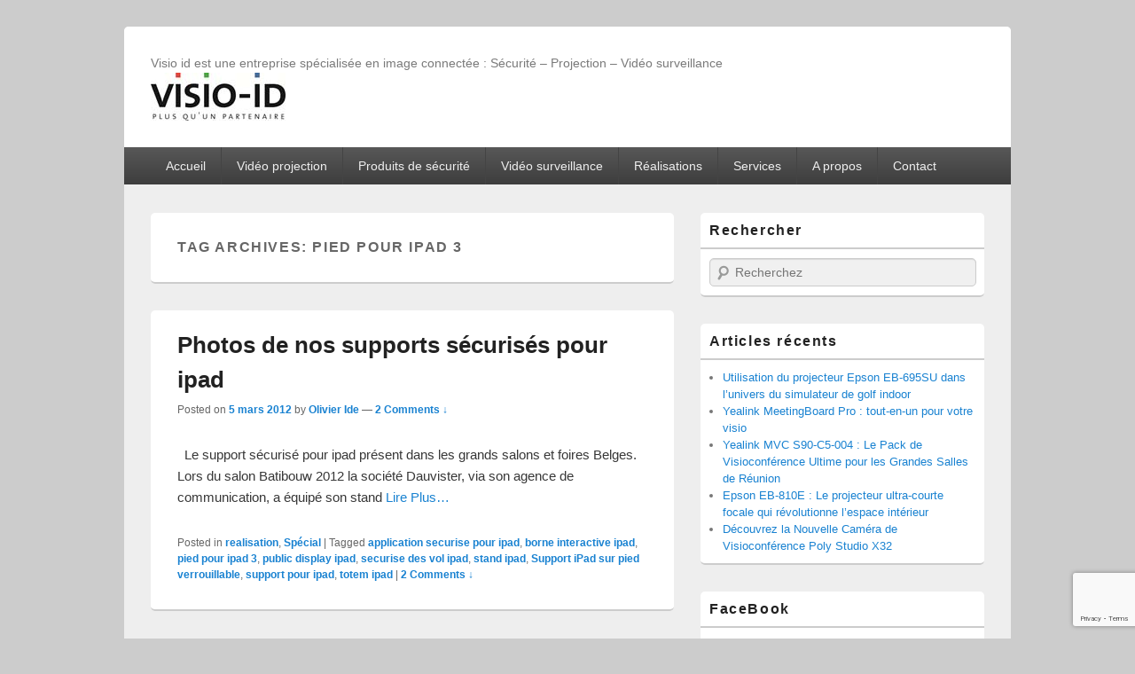

--- FILE ---
content_type: text/html; charset=UTF-8
request_url: https://www.visio-id.be/tag/pied-pour-ipad-3/
body_size: 13853
content:
<!DOCTYPE html>
<!--[if IE 6]>
<html id="ie6" dir="ltr" lang="fr-BE" prefix="og: https://ogp.me/ns#">
<![endif]-->
<!--[if IE 7]>
<html id="ie7" dir="ltr" lang="fr-BE" prefix="og: https://ogp.me/ns#">
<![endif]-->
<!--[if IE 8]>
<html id="ie8" dir="ltr" lang="fr-BE" prefix="og: https://ogp.me/ns#">
<![endif]-->
<!--[if !(IE 6) | !(IE 7) | !(IE 8)  ]><!-->
<html dir="ltr" lang="fr-BE" prefix="og: https://ogp.me/ns#">
<!--<![endif]-->
<head>
<meta charset="UTF-8" />
<link rel="profile" href="http://gmpg.org/xfn/11" />
<link rel="pingback" href="https://www.visio-id.be/xmlrpc.php" />
        <script type="text/javascript" src="https://cdn.consentmanager.net/delivery/autoblocking/b986bdeb21795.js" data-cmp-ab="1"
                data-cmp-host="delivery.consentmanager.net"
                data-cmp-cdn="cdn.consentmanager.net"
                data-cmp-codesrc="10" ></script>
        <title>pied pour ipad 3 -</title>
	<style>img:is([sizes="auto" i], [sizes^="auto," i]) { contain-intrinsic-size: 3000px 1500px }</style>
	
		<!-- All in One SEO 4.9.2 - aioseo.com -->
	<meta name="robots" content="max-image-preview:large" />
	<link rel="canonical" href="https://www.visio-id.be/tag/pied-pour-ipad-3/" />
	<meta name="generator" content="All in One SEO (AIOSEO) 4.9.2" />
		<script type="application/ld+json" class="aioseo-schema">
			{"@context":"https:\/\/schema.org","@graph":[{"@type":"BreadcrumbList","@id":"https:\/\/www.visio-id.be\/tag\/pied-pour-ipad-3\/#breadcrumblist","itemListElement":[{"@type":"ListItem","@id":"https:\/\/www.visio-id.be#listItem","position":1,"name":"Home","item":"https:\/\/www.visio-id.be","nextItem":{"@type":"ListItem","@id":"https:\/\/www.visio-id.be\/tag\/pied-pour-ipad-3\/#listItem","name":"pied pour ipad 3"}},{"@type":"ListItem","@id":"https:\/\/www.visio-id.be\/tag\/pied-pour-ipad-3\/#listItem","position":2,"name":"pied pour ipad 3","previousItem":{"@type":"ListItem","@id":"https:\/\/www.visio-id.be#listItem","name":"Home"}}]},{"@type":"CollectionPage","@id":"https:\/\/www.visio-id.be\/tag\/pied-pour-ipad-3\/#collectionpage","url":"https:\/\/www.visio-id.be\/tag\/pied-pour-ipad-3\/","name":"pied pour ipad 3 -","inLanguage":"fr-BE","isPartOf":{"@id":"https:\/\/www.visio-id.be\/#website"},"breadcrumb":{"@id":"https:\/\/www.visio-id.be\/tag\/pied-pour-ipad-3\/#breadcrumblist"}},{"@type":"Organization","@id":"https:\/\/www.visio-id.be\/#organization","name":"Visio id","description":"Visio id est une entreprise sp\u00e9cialis\u00e9e en image connect\u00e9e : S\u00e9curit\u00e9 - Projection - Vid\u00e9o surveillance","url":"https:\/\/www.visio-id.be\/","telephone":"+32493508090","logo":{"@type":"ImageObject","url":"https:\/\/www.visio-id.be\/wp-content\/uploads\/2016\/08\/visio-id-logo.jpg","@id":"https:\/\/www.visio-id.be\/tag\/pied-pour-ipad-3\/#organizationLogo","width":1397,"height":496,"caption":"Visio id sprl logo"},"image":{"@id":"https:\/\/www.visio-id.be\/tag\/pied-pour-ipad-3\/#organizationLogo"},"sameAs":["https:\/\/www.facebook.com\/visioid","https:\/\/www.linkedin.com\/company\/visio-id-sprl"]},{"@type":"WebSite","@id":"https:\/\/www.visio-id.be\/#website","url":"https:\/\/www.visio-id.be\/","description":"Visio id est une entreprise sp\u00e9cialis\u00e9e en image connect\u00e9e : S\u00e9curit\u00e9 - Projection - Vid\u00e9o surveillance","inLanguage":"fr-BE","publisher":{"@id":"https:\/\/www.visio-id.be\/#organization"}}]}
		</script>
		<!-- All in One SEO -->

<meta name="viewport" content="width=device-width, initial-scale=1" /><!-- Google tag (gtag.js) consent mode dataLayer added by Site Kit -->
<script type="text/javascript" id="google_gtagjs-js-consent-mode-data-layer">
/* <![CDATA[ */
window.dataLayer = window.dataLayer || [];function gtag(){dataLayer.push(arguments);}
gtag('consent', 'default', {"ad_personalization":"denied","ad_storage":"denied","ad_user_data":"denied","analytics_storage":"denied","functionality_storage":"denied","security_storage":"denied","personalization_storage":"denied","region":["AT","BE","BG","CH","CY","CZ","DE","DK","EE","ES","FI","FR","GB","GR","HR","HU","IE","IS","IT","LI","LT","LU","LV","MT","NL","NO","PL","PT","RO","SE","SI","SK"],"wait_for_update":500});
window._googlesitekitConsentCategoryMap = {"statistics":["analytics_storage"],"marketing":["ad_storage","ad_user_data","ad_personalization"],"functional":["functionality_storage","security_storage"],"preferences":["personalization_storage"]};
window._googlesitekitConsents = {"ad_personalization":"denied","ad_storage":"denied","ad_user_data":"denied","analytics_storage":"denied","functionality_storage":"denied","security_storage":"denied","personalization_storage":"denied","region":["AT","BE","BG","CH","CY","CZ","DE","DK","EE","ES","FI","FR","GB","GR","HR","HU","IE","IS","IT","LI","LT","LU","LV","MT","NL","NO","PL","PT","RO","SE","SI","SK"],"wait_for_update":500};
/* ]]> */
</script>
<!-- End Google tag (gtag.js) consent mode dataLayer added by Site Kit -->
<link rel='dns-prefetch' href='//www.googletagmanager.com' />
<link rel="alternate" type="application/rss+xml" title=" &raquo; Flux" href="https://www.visio-id.be/feed/" />
<link rel="alternate" type="application/rss+xml" title=" &raquo; Flux des commentaires" href="https://www.visio-id.be/comments/feed/" />
<link rel="alternate" type="application/rss+xml" title=" &raquo; Flux de l’étiquette pied pour ipad 3" href="https://www.visio-id.be/tag/pied-pour-ipad-3/feed/" />
		<!-- This site uses the Google Analytics by MonsterInsights plugin v9.11.0 - Using Analytics tracking - https://www.monsterinsights.com/ -->
							<script src="//www.googletagmanager.com/gtag/js?id=G-VE8QB53SNS"  data-cfasync="false" data-wpfc-render="false" type="text/javascript" async></script>
			<script data-cfasync="false" data-wpfc-render="false" type="text/javascript">
				var mi_version = '9.11.0';
				var mi_track_user = true;
				var mi_no_track_reason = '';
								var MonsterInsightsDefaultLocations = {"page_location":"https:\/\/www.visio-id.be\/tag\/pied-pour-ipad-3\/"};
								if ( typeof MonsterInsightsPrivacyGuardFilter === 'function' ) {
					var MonsterInsightsLocations = (typeof MonsterInsightsExcludeQuery === 'object') ? MonsterInsightsPrivacyGuardFilter( MonsterInsightsExcludeQuery ) : MonsterInsightsPrivacyGuardFilter( MonsterInsightsDefaultLocations );
				} else {
					var MonsterInsightsLocations = (typeof MonsterInsightsExcludeQuery === 'object') ? MonsterInsightsExcludeQuery : MonsterInsightsDefaultLocations;
				}

								var disableStrs = [
										'ga-disable-G-VE8QB53SNS',
									];

				/* Function to detect opted out users */
				function __gtagTrackerIsOptedOut() {
					for (var index = 0; index < disableStrs.length; index++) {
						if (document.cookie.indexOf(disableStrs[index] + '=true') > -1) {
							return true;
						}
					}

					return false;
				}

				/* Disable tracking if the opt-out cookie exists. */
				if (__gtagTrackerIsOptedOut()) {
					for (var index = 0; index < disableStrs.length; index++) {
						window[disableStrs[index]] = true;
					}
				}

				/* Opt-out function */
				function __gtagTrackerOptout() {
					for (var index = 0; index < disableStrs.length; index++) {
						document.cookie = disableStrs[index] + '=true; expires=Thu, 31 Dec 2099 23:59:59 UTC; path=/';
						window[disableStrs[index]] = true;
					}
				}

				if ('undefined' === typeof gaOptout) {
					function gaOptout() {
						__gtagTrackerOptout();
					}
				}
								window.dataLayer = window.dataLayer || [];

				window.MonsterInsightsDualTracker = {
					helpers: {},
					trackers: {},
				};
				if (mi_track_user) {
					function __gtagDataLayer() {
						dataLayer.push(arguments);
					}

					function __gtagTracker(type, name, parameters) {
						if (!parameters) {
							parameters = {};
						}

						if (parameters.send_to) {
							__gtagDataLayer.apply(null, arguments);
							return;
						}

						if (type === 'event') {
														parameters.send_to = monsterinsights_frontend.v4_id;
							var hookName = name;
							if (typeof parameters['event_category'] !== 'undefined') {
								hookName = parameters['event_category'] + ':' + name;
							}

							if (typeof MonsterInsightsDualTracker.trackers[hookName] !== 'undefined') {
								MonsterInsightsDualTracker.trackers[hookName](parameters);
							} else {
								__gtagDataLayer('event', name, parameters);
							}
							
						} else {
							__gtagDataLayer.apply(null, arguments);
						}
					}

					__gtagTracker('js', new Date());
					__gtagTracker('set', {
						'developer_id.dZGIzZG': true,
											});
					if ( MonsterInsightsLocations.page_location ) {
						__gtagTracker('set', MonsterInsightsLocations);
					}
										__gtagTracker('config', 'G-VE8QB53SNS', {"forceSSL":"true"} );
										window.gtag = __gtagTracker;										(function () {
						/* https://developers.google.com/analytics/devguides/collection/analyticsjs/ */
						/* ga and __gaTracker compatibility shim. */
						var noopfn = function () {
							return null;
						};
						var newtracker = function () {
							return new Tracker();
						};
						var Tracker = function () {
							return null;
						};
						var p = Tracker.prototype;
						p.get = noopfn;
						p.set = noopfn;
						p.send = function () {
							var args = Array.prototype.slice.call(arguments);
							args.unshift('send');
							__gaTracker.apply(null, args);
						};
						var __gaTracker = function () {
							var len = arguments.length;
							if (len === 0) {
								return;
							}
							var f = arguments[len - 1];
							if (typeof f !== 'object' || f === null || typeof f.hitCallback !== 'function') {
								if ('send' === arguments[0]) {
									var hitConverted, hitObject = false, action;
									if ('event' === arguments[1]) {
										if ('undefined' !== typeof arguments[3]) {
											hitObject = {
												'eventAction': arguments[3],
												'eventCategory': arguments[2],
												'eventLabel': arguments[4],
												'value': arguments[5] ? arguments[5] : 1,
											}
										}
									}
									if ('pageview' === arguments[1]) {
										if ('undefined' !== typeof arguments[2]) {
											hitObject = {
												'eventAction': 'page_view',
												'page_path': arguments[2],
											}
										}
									}
									if (typeof arguments[2] === 'object') {
										hitObject = arguments[2];
									}
									if (typeof arguments[5] === 'object') {
										Object.assign(hitObject, arguments[5]);
									}
									if ('undefined' !== typeof arguments[1].hitType) {
										hitObject = arguments[1];
										if ('pageview' === hitObject.hitType) {
											hitObject.eventAction = 'page_view';
										}
									}
									if (hitObject) {
										action = 'timing' === arguments[1].hitType ? 'timing_complete' : hitObject.eventAction;
										hitConverted = mapArgs(hitObject);
										__gtagTracker('event', action, hitConverted);
									}
								}
								return;
							}

							function mapArgs(args) {
								var arg, hit = {};
								var gaMap = {
									'eventCategory': 'event_category',
									'eventAction': 'event_action',
									'eventLabel': 'event_label',
									'eventValue': 'event_value',
									'nonInteraction': 'non_interaction',
									'timingCategory': 'event_category',
									'timingVar': 'name',
									'timingValue': 'value',
									'timingLabel': 'event_label',
									'page': 'page_path',
									'location': 'page_location',
									'title': 'page_title',
									'referrer' : 'page_referrer',
								};
								for (arg in args) {
																		if (!(!args.hasOwnProperty(arg) || !gaMap.hasOwnProperty(arg))) {
										hit[gaMap[arg]] = args[arg];
									} else {
										hit[arg] = args[arg];
									}
								}
								return hit;
							}

							try {
								f.hitCallback();
							} catch (ex) {
							}
						};
						__gaTracker.create = newtracker;
						__gaTracker.getByName = newtracker;
						__gaTracker.getAll = function () {
							return [];
						};
						__gaTracker.remove = noopfn;
						__gaTracker.loaded = true;
						window['__gaTracker'] = __gaTracker;
					})();
									} else {
										console.log("");
					(function () {
						function __gtagTracker() {
							return null;
						}

						window['__gtagTracker'] = __gtagTracker;
						window['gtag'] = __gtagTracker;
					})();
									}
			</script>
							<!-- / Google Analytics by MonsterInsights -->
		<script type="text/javascript">
/* <![CDATA[ */
window._wpemojiSettings = {"baseUrl":"https:\/\/s.w.org\/images\/core\/emoji\/15.0.3\/72x72\/","ext":".png","svgUrl":"https:\/\/s.w.org\/images\/core\/emoji\/15.0.3\/svg\/","svgExt":".svg","source":{"concatemoji":"https:\/\/www.visio-id.be\/wp-includes\/js\/wp-emoji-release.min.js?ver=eb30b9b83ed95107692bfd721ebb643e"}};
/*! This file is auto-generated */
!function(i,n){var o,s,e;function c(e){try{var t={supportTests:e,timestamp:(new Date).valueOf()};sessionStorage.setItem(o,JSON.stringify(t))}catch(e){}}function p(e,t,n){e.clearRect(0,0,e.canvas.width,e.canvas.height),e.fillText(t,0,0);var t=new Uint32Array(e.getImageData(0,0,e.canvas.width,e.canvas.height).data),r=(e.clearRect(0,0,e.canvas.width,e.canvas.height),e.fillText(n,0,0),new Uint32Array(e.getImageData(0,0,e.canvas.width,e.canvas.height).data));return t.every(function(e,t){return e===r[t]})}function u(e,t,n){switch(t){case"flag":return n(e,"\ud83c\udff3\ufe0f\u200d\u26a7\ufe0f","\ud83c\udff3\ufe0f\u200b\u26a7\ufe0f")?!1:!n(e,"\ud83c\uddfa\ud83c\uddf3","\ud83c\uddfa\u200b\ud83c\uddf3")&&!n(e,"\ud83c\udff4\udb40\udc67\udb40\udc62\udb40\udc65\udb40\udc6e\udb40\udc67\udb40\udc7f","\ud83c\udff4\u200b\udb40\udc67\u200b\udb40\udc62\u200b\udb40\udc65\u200b\udb40\udc6e\u200b\udb40\udc67\u200b\udb40\udc7f");case"emoji":return!n(e,"\ud83d\udc26\u200d\u2b1b","\ud83d\udc26\u200b\u2b1b")}return!1}function f(e,t,n){var r="undefined"!=typeof WorkerGlobalScope&&self instanceof WorkerGlobalScope?new OffscreenCanvas(300,150):i.createElement("canvas"),a=r.getContext("2d",{willReadFrequently:!0}),o=(a.textBaseline="top",a.font="600 32px Arial",{});return e.forEach(function(e){o[e]=t(a,e,n)}),o}function t(e){var t=i.createElement("script");t.src=e,t.defer=!0,i.head.appendChild(t)}"undefined"!=typeof Promise&&(o="wpEmojiSettingsSupports",s=["flag","emoji"],n.supports={everything:!0,everythingExceptFlag:!0},e=new Promise(function(e){i.addEventListener("DOMContentLoaded",e,{once:!0})}),new Promise(function(t){var n=function(){try{var e=JSON.parse(sessionStorage.getItem(o));if("object"==typeof e&&"number"==typeof e.timestamp&&(new Date).valueOf()<e.timestamp+604800&&"object"==typeof e.supportTests)return e.supportTests}catch(e){}return null}();if(!n){if("undefined"!=typeof Worker&&"undefined"!=typeof OffscreenCanvas&&"undefined"!=typeof URL&&URL.createObjectURL&&"undefined"!=typeof Blob)try{var e="postMessage("+f.toString()+"("+[JSON.stringify(s),u.toString(),p.toString()].join(",")+"));",r=new Blob([e],{type:"text/javascript"}),a=new Worker(URL.createObjectURL(r),{name:"wpTestEmojiSupports"});return void(a.onmessage=function(e){c(n=e.data),a.terminate(),t(n)})}catch(e){}c(n=f(s,u,p))}t(n)}).then(function(e){for(var t in e)n.supports[t]=e[t],n.supports.everything=n.supports.everything&&n.supports[t],"flag"!==t&&(n.supports.everythingExceptFlag=n.supports.everythingExceptFlag&&n.supports[t]);n.supports.everythingExceptFlag=n.supports.everythingExceptFlag&&!n.supports.flag,n.DOMReady=!1,n.readyCallback=function(){n.DOMReady=!0}}).then(function(){return e}).then(function(){var e;n.supports.everything||(n.readyCallback(),(e=n.source||{}).concatemoji?t(e.concatemoji):e.wpemoji&&e.twemoji&&(t(e.twemoji),t(e.wpemoji)))}))}((window,document),window._wpemojiSettings);
/* ]]> */
</script>
<style id='wp-emoji-styles-inline-css' type='text/css'>

	img.wp-smiley, img.emoji {
		display: inline !important;
		border: none !important;
		box-shadow: none !important;
		height: 1em !important;
		width: 1em !important;
		margin: 0 0.07em !important;
		vertical-align: -0.1em !important;
		background: none !important;
		padding: 0 !important;
	}
</style>
<link rel='stylesheet' id='wp-block-library-css' href='https://www.visio-id.be/wp-includes/css/dist/block-library/style.min.css?ver=eb30b9b83ed95107692bfd721ebb643e' type='text/css' media='all' />
<link rel='stylesheet' id='aioseo/css/src/vue/standalone/blocks/table-of-contents/global.scss-css' href='https://www.visio-id.be/wp-content/plugins/all-in-one-seo-pack/dist/Lite/assets/css/table-of-contents/global.e90f6d47.css?ver=4.9.2' type='text/css' media='all' />
<style id='classic-theme-styles-inline-css' type='text/css'>
/*! This file is auto-generated */
.wp-block-button__link{color:#fff;background-color:#32373c;border-radius:9999px;box-shadow:none;text-decoration:none;padding:calc(.667em + 2px) calc(1.333em + 2px);font-size:1.125em}.wp-block-file__button{background:#32373c;color:#fff;text-decoration:none}
</style>
<style id='global-styles-inline-css' type='text/css'>
:root{--wp--preset--aspect-ratio--square: 1;--wp--preset--aspect-ratio--4-3: 4/3;--wp--preset--aspect-ratio--3-4: 3/4;--wp--preset--aspect-ratio--3-2: 3/2;--wp--preset--aspect-ratio--2-3: 2/3;--wp--preset--aspect-ratio--16-9: 16/9;--wp--preset--aspect-ratio--9-16: 9/16;--wp--preset--color--black: #000000;--wp--preset--color--cyan-bluish-gray: #abb8c3;--wp--preset--color--white: #ffffff;--wp--preset--color--pale-pink: #f78da7;--wp--preset--color--vivid-red: #cf2e2e;--wp--preset--color--luminous-vivid-orange: #ff6900;--wp--preset--color--luminous-vivid-amber: #fcb900;--wp--preset--color--light-green-cyan: #7bdcb5;--wp--preset--color--vivid-green-cyan: #00d084;--wp--preset--color--pale-cyan-blue: #8ed1fc;--wp--preset--color--vivid-cyan-blue: #0693e3;--wp--preset--color--vivid-purple: #9b51e0;--wp--preset--gradient--vivid-cyan-blue-to-vivid-purple: linear-gradient(135deg,rgba(6,147,227,1) 0%,rgb(155,81,224) 100%);--wp--preset--gradient--light-green-cyan-to-vivid-green-cyan: linear-gradient(135deg,rgb(122,220,180) 0%,rgb(0,208,130) 100%);--wp--preset--gradient--luminous-vivid-amber-to-luminous-vivid-orange: linear-gradient(135deg,rgba(252,185,0,1) 0%,rgba(255,105,0,1) 100%);--wp--preset--gradient--luminous-vivid-orange-to-vivid-red: linear-gradient(135deg,rgba(255,105,0,1) 0%,rgb(207,46,46) 100%);--wp--preset--gradient--very-light-gray-to-cyan-bluish-gray: linear-gradient(135deg,rgb(238,238,238) 0%,rgb(169,184,195) 100%);--wp--preset--gradient--cool-to-warm-spectrum: linear-gradient(135deg,rgb(74,234,220) 0%,rgb(151,120,209) 20%,rgb(207,42,186) 40%,rgb(238,44,130) 60%,rgb(251,105,98) 80%,rgb(254,248,76) 100%);--wp--preset--gradient--blush-light-purple: linear-gradient(135deg,rgb(255,206,236) 0%,rgb(152,150,240) 100%);--wp--preset--gradient--blush-bordeaux: linear-gradient(135deg,rgb(254,205,165) 0%,rgb(254,45,45) 50%,rgb(107,0,62) 100%);--wp--preset--gradient--luminous-dusk: linear-gradient(135deg,rgb(255,203,112) 0%,rgb(199,81,192) 50%,rgb(65,88,208) 100%);--wp--preset--gradient--pale-ocean: linear-gradient(135deg,rgb(255,245,203) 0%,rgb(182,227,212) 50%,rgb(51,167,181) 100%);--wp--preset--gradient--electric-grass: linear-gradient(135deg,rgb(202,248,128) 0%,rgb(113,206,126) 100%);--wp--preset--gradient--midnight: linear-gradient(135deg,rgb(2,3,129) 0%,rgb(40,116,252) 100%);--wp--preset--font-size--small: 13px;--wp--preset--font-size--medium: 20px;--wp--preset--font-size--large: 36px;--wp--preset--font-size--x-large: 42px;--wp--preset--spacing--20: 0.44rem;--wp--preset--spacing--30: 0.67rem;--wp--preset--spacing--40: 1rem;--wp--preset--spacing--50: 1.5rem;--wp--preset--spacing--60: 2.25rem;--wp--preset--spacing--70: 3.38rem;--wp--preset--spacing--80: 5.06rem;--wp--preset--shadow--natural: 6px 6px 9px rgba(0, 0, 0, 0.2);--wp--preset--shadow--deep: 12px 12px 50px rgba(0, 0, 0, 0.4);--wp--preset--shadow--sharp: 6px 6px 0px rgba(0, 0, 0, 0.2);--wp--preset--shadow--outlined: 6px 6px 0px -3px rgba(255, 255, 255, 1), 6px 6px rgba(0, 0, 0, 1);--wp--preset--shadow--crisp: 6px 6px 0px rgba(0, 0, 0, 1);}:where(.is-layout-flex){gap: 0.5em;}:where(.is-layout-grid){gap: 0.5em;}body .is-layout-flex{display: flex;}.is-layout-flex{flex-wrap: wrap;align-items: center;}.is-layout-flex > :is(*, div){margin: 0;}body .is-layout-grid{display: grid;}.is-layout-grid > :is(*, div){margin: 0;}:where(.wp-block-columns.is-layout-flex){gap: 2em;}:where(.wp-block-columns.is-layout-grid){gap: 2em;}:where(.wp-block-post-template.is-layout-flex){gap: 1.25em;}:where(.wp-block-post-template.is-layout-grid){gap: 1.25em;}.has-black-color{color: var(--wp--preset--color--black) !important;}.has-cyan-bluish-gray-color{color: var(--wp--preset--color--cyan-bluish-gray) !important;}.has-white-color{color: var(--wp--preset--color--white) !important;}.has-pale-pink-color{color: var(--wp--preset--color--pale-pink) !important;}.has-vivid-red-color{color: var(--wp--preset--color--vivid-red) !important;}.has-luminous-vivid-orange-color{color: var(--wp--preset--color--luminous-vivid-orange) !important;}.has-luminous-vivid-amber-color{color: var(--wp--preset--color--luminous-vivid-amber) !important;}.has-light-green-cyan-color{color: var(--wp--preset--color--light-green-cyan) !important;}.has-vivid-green-cyan-color{color: var(--wp--preset--color--vivid-green-cyan) !important;}.has-pale-cyan-blue-color{color: var(--wp--preset--color--pale-cyan-blue) !important;}.has-vivid-cyan-blue-color{color: var(--wp--preset--color--vivid-cyan-blue) !important;}.has-vivid-purple-color{color: var(--wp--preset--color--vivid-purple) !important;}.has-black-background-color{background-color: var(--wp--preset--color--black) !important;}.has-cyan-bluish-gray-background-color{background-color: var(--wp--preset--color--cyan-bluish-gray) !important;}.has-white-background-color{background-color: var(--wp--preset--color--white) !important;}.has-pale-pink-background-color{background-color: var(--wp--preset--color--pale-pink) !important;}.has-vivid-red-background-color{background-color: var(--wp--preset--color--vivid-red) !important;}.has-luminous-vivid-orange-background-color{background-color: var(--wp--preset--color--luminous-vivid-orange) !important;}.has-luminous-vivid-amber-background-color{background-color: var(--wp--preset--color--luminous-vivid-amber) !important;}.has-light-green-cyan-background-color{background-color: var(--wp--preset--color--light-green-cyan) !important;}.has-vivid-green-cyan-background-color{background-color: var(--wp--preset--color--vivid-green-cyan) !important;}.has-pale-cyan-blue-background-color{background-color: var(--wp--preset--color--pale-cyan-blue) !important;}.has-vivid-cyan-blue-background-color{background-color: var(--wp--preset--color--vivid-cyan-blue) !important;}.has-vivid-purple-background-color{background-color: var(--wp--preset--color--vivid-purple) !important;}.has-black-border-color{border-color: var(--wp--preset--color--black) !important;}.has-cyan-bluish-gray-border-color{border-color: var(--wp--preset--color--cyan-bluish-gray) !important;}.has-white-border-color{border-color: var(--wp--preset--color--white) !important;}.has-pale-pink-border-color{border-color: var(--wp--preset--color--pale-pink) !important;}.has-vivid-red-border-color{border-color: var(--wp--preset--color--vivid-red) !important;}.has-luminous-vivid-orange-border-color{border-color: var(--wp--preset--color--luminous-vivid-orange) !important;}.has-luminous-vivid-amber-border-color{border-color: var(--wp--preset--color--luminous-vivid-amber) !important;}.has-light-green-cyan-border-color{border-color: var(--wp--preset--color--light-green-cyan) !important;}.has-vivid-green-cyan-border-color{border-color: var(--wp--preset--color--vivid-green-cyan) !important;}.has-pale-cyan-blue-border-color{border-color: var(--wp--preset--color--pale-cyan-blue) !important;}.has-vivid-cyan-blue-border-color{border-color: var(--wp--preset--color--vivid-cyan-blue) !important;}.has-vivid-purple-border-color{border-color: var(--wp--preset--color--vivid-purple) !important;}.has-vivid-cyan-blue-to-vivid-purple-gradient-background{background: var(--wp--preset--gradient--vivid-cyan-blue-to-vivid-purple) !important;}.has-light-green-cyan-to-vivid-green-cyan-gradient-background{background: var(--wp--preset--gradient--light-green-cyan-to-vivid-green-cyan) !important;}.has-luminous-vivid-amber-to-luminous-vivid-orange-gradient-background{background: var(--wp--preset--gradient--luminous-vivid-amber-to-luminous-vivid-orange) !important;}.has-luminous-vivid-orange-to-vivid-red-gradient-background{background: var(--wp--preset--gradient--luminous-vivid-orange-to-vivid-red) !important;}.has-very-light-gray-to-cyan-bluish-gray-gradient-background{background: var(--wp--preset--gradient--very-light-gray-to-cyan-bluish-gray) !important;}.has-cool-to-warm-spectrum-gradient-background{background: var(--wp--preset--gradient--cool-to-warm-spectrum) !important;}.has-blush-light-purple-gradient-background{background: var(--wp--preset--gradient--blush-light-purple) !important;}.has-blush-bordeaux-gradient-background{background: var(--wp--preset--gradient--blush-bordeaux) !important;}.has-luminous-dusk-gradient-background{background: var(--wp--preset--gradient--luminous-dusk) !important;}.has-pale-ocean-gradient-background{background: var(--wp--preset--gradient--pale-ocean) !important;}.has-electric-grass-gradient-background{background: var(--wp--preset--gradient--electric-grass) !important;}.has-midnight-gradient-background{background: var(--wp--preset--gradient--midnight) !important;}.has-small-font-size{font-size: var(--wp--preset--font-size--small) !important;}.has-medium-font-size{font-size: var(--wp--preset--font-size--medium) !important;}.has-large-font-size{font-size: var(--wp--preset--font-size--large) !important;}.has-x-large-font-size{font-size: var(--wp--preset--font-size--x-large) !important;}
:where(.wp-block-post-template.is-layout-flex){gap: 1.25em;}:where(.wp-block-post-template.is-layout-grid){gap: 1.25em;}
:where(.wp-block-columns.is-layout-flex){gap: 2em;}:where(.wp-block-columns.is-layout-grid){gap: 2em;}
:root :where(.wp-block-pullquote){font-size: 1.5em;line-height: 1.6;}
</style>
<link rel='stylesheet' id='contact-form-7-css' href='https://www.visio-id.be/wp-content/plugins/contact-form-7/includes/css/styles.css?ver=6.1.4' type='text/css' media='all' />
<link rel='stylesheet' id='catch-box-css' href='https://www.visio-id.be/wp-content/themes/catch-box-pro/style.css' type='text/css' media='all' />
<link rel='stylesheet' id='genericons-css' href='https://www.visio-id.be/wp-content/themes/catch-box-pro/genericons/genericons.css?ver=3.3' type='text/css' media='all' />
<link rel='stylesheet' id='catchbox-responsive-css' href='https://www.visio-id.be/wp-content/themes/catch-box-pro/css/responsive.css?ver=eb30b9b83ed95107692bfd721ebb643e' type='text/css' media='all' />
<script type="text/javascript" src="https://www.visio-id.be/wp-content/plugins/google-analytics-for-wordpress/assets/js/frontend-gtag.min.js?ver=9.11.0" id="monsterinsights-frontend-script-js" async="async" data-wp-strategy="async"></script>
<script data-cfasync="false" data-wpfc-render="false" type="text/javascript" id='monsterinsights-frontend-script-js-extra'>/* <![CDATA[ */
var monsterinsights_frontend = {"js_events_tracking":"true","download_extensions":"doc,pdf,ppt,zip,xls,docx,pptx,xlsx","inbound_paths":"[]","home_url":"https:\/\/www.visio-id.be","hash_tracking":"false","v4_id":"G-VE8QB53SNS"};/* ]]> */
</script>
<script type="text/javascript" src="https://www.visio-id.be/wp-includes/js/jquery/jquery.min.js?ver=3.7.1" id="jquery-core-js"></script>
<script type="text/javascript" src="https://www.visio-id.be/wp-includes/js/jquery/jquery-migrate.min.js?ver=3.4.1" id="jquery-migrate-js"></script>

<!-- Google tag (gtag.js) snippet added by Site Kit -->
<!-- Google Ads snippet added by Site Kit -->
<script type="text/javascript" src="https://www.googletagmanager.com/gtag/js?id=AW-1031236292" id="google_gtagjs-js" async></script>
<script type="text/javascript" id="google_gtagjs-js-after">
/* <![CDATA[ */
window.dataLayer = window.dataLayer || [];function gtag(){dataLayer.push(arguments);}
gtag("js", new Date());
gtag("set", "developer_id.dZTNiMT", true);
gtag("config", "AW-1031236292");
 window._googlesitekit = window._googlesitekit || {}; window._googlesitekit.throttledEvents = []; window._googlesitekit.gtagEvent = (name, data) => { var key = JSON.stringify( { name, data } ); if ( !! window._googlesitekit.throttledEvents[ key ] ) { return; } window._googlesitekit.throttledEvents[ key ] = true; setTimeout( () => { delete window._googlesitekit.throttledEvents[ key ]; }, 5 ); gtag( "event", name, { ...data, event_source: "site-kit" } ); }; 
/* ]]> */
</script>
<link rel="https://api.w.org/" href="https://www.visio-id.be/wp-json/" /><link rel="alternate" title="JSON" type="application/json" href="https://www.visio-id.be/wp-json/wp/v2/tags/929" /><link rel="EditURI" type="application/rsd+xml" title="RSD" href="https://www.visio-id.be/xmlrpc.php?rsd" />


		<!-- GA Google Analytics @ https://m0n.co/ga -->
		<script async src="https://www.googletagmanager.com/gtag/js?id=G-BB1YWHEK0R"></script>
		<script>
			window.dataLayer = window.dataLayer || [];
			function gtag(){dataLayer.push(arguments);}
			gtag('js', new Date());
			gtag('config', 'G-BB1YWHEK0R');
		</script>

	<meta name="generator" content="Site Kit by Google 1.168.0" /><!-- HFCM by 99 Robots - Snippet # 1: Code suivi Hubspot -->
<!-- Start of HubSpot Embed Code -->
<script type="text/javascript" id="hs-script-loader" async defer src="//js-eu1.hs-scripts.com/26763245.js"></script>
<!-- End of HubSpot Embed Code -->
<!-- /end HFCM by 99 Robots -->
    
    <script type="text/javascript">
        var ajaxurl = 'https://www.visio-id.be/wp-admin/admin-ajax.php';
    </script>
<!-- refreshing cache --><link rel="shortcut icon" href="http://www.visio-id.be/wp-content/themes/catch-box-pro/images/favicon.ico" type="image/x-icon" /><!--  inline CSS Styles -->
<style type="text/css" media="screen">
#header-content {
}
@media screen and (min-width: 961px) {
}
.contact-form-right1{width:48%;margin-right:0px;float:right;}
.contact-form-left{width:48%;}
.contact-form-right2{display:none;}

@media (max-width:1000px)  {
.contact-form-right1{display:none;}
.contact-form-right2{display:block;width:100%;float:none;}
.contact-form-left{width:100%;float:none;}
}


</style>
<!-- refreshing cache --><link rel="apple-touch-icon-precomposed" href="http://www.visio-id.be/wp-content/themes/catch-box-pro/images/apple-touch-icon.png" />
<link rel="stylesheet" href="https://www.visio-id.be/wp-content/plugins/wassup/css/wassup-widget.css?ver=1.9.4.5" type="text/css" />
<script type="text/javascript">
//<![CDATA[
function wassup_get_screenres(){
	var screen_res = screen.width + " x " + screen.height;
	if(screen_res==" x ") screen_res=window.screen.width+" x "+window.screen.height;
	if(screen_res==" x ") screen_res=screen.availWidth+" x "+screen.availHeight;
	if (screen_res!=" x "){document.cookie = "wassup_screen_res268dcc2a26ea8eea0545e60203d98ca7=" + encodeURIComponent(screen_res)+ "; path=/; domain=" + document.domain;}
}
wassup_get_screenres();
//]]>
</script>
<!-- Google Tag Manager snippet added by Site Kit -->
<script type="text/javascript">
/* <![CDATA[ */

			( function( w, d, s, l, i ) {
				w[l] = w[l] || [];
				w[l].push( {'gtm.start': new Date().getTime(), event: 'gtm.js'} );
				var f = d.getElementsByTagName( s )[0],
					j = d.createElement( s ), dl = l != 'dataLayer' ? '&l=' + l : '';
				j.async = true;
				j.src = 'https://www.googletagmanager.com/gtm.js?id=' + i + dl;
				f.parentNode.insertBefore( j, f );
			} )( window, document, 'script', 'dataLayer', 'GTM-MT3C88' );
			
/* ]]> */
</script>

<!-- End Google Tag Manager snippet added by Site Kit -->
<link rel="icon" href="https://www.visio-id.be/wp-content/uploads/2015/11/favicon.png" sizes="32x32" />
<link rel="icon" href="https://www.visio-id.be/wp-content/uploads/2015/11/favicon.png" sizes="192x192" />
<link rel="apple-touch-icon" href="https://www.visio-id.be/wp-content/uploads/2015/11/favicon.png" />
<meta name="msapplication-TileImage" content="https://www.visio-id.be/wp-content/uploads/2015/11/favicon.png" />
</head>

<body class="archive tag tag-pied-pour-ipad-3 tag-929 right-sidebar">


<div id="page" class="hfeed site">

	 
    
	<header id="branding" role="banner">
    
    	        
    	<div id="header-content" class="clearfix">
			
<div id="sidebar-header-top" class="widget-area sidebar-top clearfix">
	<aside id="widget_catchbox_social_widget-3" class="widget widget_widget_catchbox_social_widget"></aside></div> <!-- #sidebar-top -->
<div class="logo-wrap clearfix"><div id="hgroup" class="site-details with-logo"> 
   		<h1 id="site-title"><a href="https://www.visio-id.be/" title="" rel="home"></a></h1>
       	<h2 id="site-description">Visio id est une entreprise spécialisée en image connectée : Sécurité &#8211; Projection &#8211; Vidéo surveillance</h2>
   	</div><!-- #hgroup --> 

    
    	<div id="site-logo">
        	<a href="https://www.visio-id.be/" title="" rel="home">
                <img src="https://www.visio-id.be/wp-content/uploads/2015/12/logo.jpg" width="152" height="54" alt="" />
            </a>
      	</div>
        
	</div><!-- .logo-wrap -->
            
      	</div><!-- #header-content -->
        
    		<nav id="access" role="navigation">
		<h3 class="assistive-text">Primary menu</h3>
				<div class="skip-link"><a class="assistive-text" href="#content" title="Skip to primary content">Skip to primary content</a></div>
		<div class="skip-link"><a class="assistive-text" href="#secondary" title="Skip to secondary content">Skip to secondary content</a></div>
			
		<div class="menu-header-container"><ul class="menu"><li id="menu-item-6560" class="menu-item menu-item-type-custom menu-item-object-custom menu-item-home menu-item-6560"><a href="https://www.visio-id.be/">Accueil</a></li>
<li id="menu-item-6583" class="menu-item menu-item-type-post_type menu-item-object-page menu-item-has-children menu-item-6583"><a href="https://www.visio-id.be/video-projection/">Vidéo projection</a>
<ul class="sub-menu">
	<li id="menu-item-6584" class="menu-item menu-item-type-post_type menu-item-object-page menu-item-6584"><a href="https://www.visio-id.be/video-projection/ecran/">Ecran</a></li>
	<li id="menu-item-6585" class="menu-item menu-item-type-post_type menu-item-object-page menu-item-6585"><a href="https://www.visio-id.be/video-projection/conseils-utiles-projecteur-video/">Projecteur vidéo</a></li>
	<li id="menu-item-7147" class="menu-item menu-item-type-post_type menu-item-object-page menu-item-has-children menu-item-7147"><a href="https://www.visio-id.be/video-projection/accessoires/">Accessoires</a>
	<ul class="sub-menu">
		<li id="menu-item-8599" class="menu-item menu-item-type-post_type menu-item-object-post menu-item-8599"><a href="https://www.visio-id.be/barco-clickshare-cs-100-cs-200-cs-1/">Barco ClickShare CS-100, CSE-200, CS-1</a></li>
		<li id="menu-item-8603" class="menu-item menu-item-type-post_type menu-item-object-page menu-item-8603"><a href="https://www.visio-id.be/video-projection/ecran/wepresent-modules-et-accesoires/">WePresent modules et accessoires</a></li>
		<li id="menu-item-6587" class="menu-item menu-item-type-post_type menu-item-object-page menu-item-6587"><a href="https://www.visio-id.be/video-projection/conseils-utiles-projecteur-video/lampes-de-rechange/">Lampes de rechange</a></li>
		<li id="menu-item-6588" class="menu-item menu-item-type-post_type menu-item-object-page menu-item-6588"><a href="https://www.visio-id.be/video-projection/telecommande-de-rechange/">Télécommande de rechange pour TV</a></li>
		<li id="menu-item-7133" class="menu-item menu-item-type-post_type menu-item-object-page menu-item-7133"><a href="https://www.visio-id.be/video-projection/accessoires/cables-pour-ecran/">Câbles pour écran</a></li>
	</ul>
</li>
	<li id="menu-item-6589" class="menu-item menu-item-type-post_type menu-item-object-page menu-item-6589"><a href="https://www.visio-id.be/video-projection/mobilier-audio-visuel-pour-salles-de-reunions/">Mobilier Audio Visuel</a></li>
</ul>
</li>
<li id="menu-item-6561" class="menu-item menu-item-type-post_type menu-item-object-page menu-item-has-children menu-item-6561"><a href="https://www.visio-id.be/produits-de-securite/">Produits de sécurité</a>
<ul class="sub-menu">
	<li id="menu-item-6590" class="menu-item menu-item-type-post_type menu-item-object-page menu-item-6590"><a href="https://www.visio-id.be/produits-de-securite/etuis-securises/">Étui et coque sécurisés pour tablette numérique</a></li>
	<li id="menu-item-7585" class="menu-item menu-item-type-post_type menu-item-object-page menu-item-7585"><a href="https://www.visio-id.be/produits-de-securite/bras-de-fixations-et-de-montages-pour-ecran-et-tablette/">Bras de fixations et de montages pour écran et tablette</a></li>
	<li id="menu-item-6600" class="menu-item menu-item-type-post_type menu-item-object-page menu-item-6600"><a href="https://www.visio-id.be/produits-de-securite/antivol-pour-ordinateur/">Antivol Ordinateur</a></li>
	<li id="menu-item-6592" class="menu-item menu-item-type-post_type menu-item-object-page menu-item-6592"><a href="https://www.visio-id.be/produits-de-securite/fixation-securisee/">Fixation sécurisée</a></li>
	<li id="menu-item-6562" class="menu-item menu-item-type-post_type menu-item-object-page menu-item-6562"><a href="https://www.visio-id.be/produits-de-securite/totem-et-borne-securise-pour-tablette-ipad-samsung/">Totem sécurisé pour tablette</a></li>
</ul>
</li>
<li id="menu-item-6563" class="menu-item menu-item-type-post_type menu-item-object-page menu-item-has-children menu-item-6563"><a href="https://www.visio-id.be/video-surveillance/">Vidéo surveillance</a>
<ul class="sub-menu">
	<li id="menu-item-6601" class="menu-item menu-item-type-post_type menu-item-object-page menu-item-6601"><a href="https://www.visio-id.be/video-surveillance/produits-complementaires/pictogramme/">Panneaux et Pictogrammes vidéo surveillance</a></li>
	<li id="menu-item-6603" class="menu-item menu-item-type-post_type menu-item-object-page menu-item-6603"><a href="https://www.visio-id.be/video-surveillance/camera-mobotix/">Mobotix</a></li>
	<li id="menu-item-6602" class="menu-item menu-item-type-post_type menu-item-object-page menu-item-has-children menu-item-6602"><a href="https://www.visio-id.be/video-surveillance/video-camera-axis/">Axis</a>
	<ul class="sub-menu">
		<li id="menu-item-7611" class="menu-item menu-item-type-post_type menu-item-object-page menu-item-7611"><a href="https://www.visio-id.be/video-surveillance/video-camera-axis/nouveautes-2016_axis_videosurveillance/">Nouveautés 2016 – Axis vidéosurveillance</a></li>
	</ul>
</li>
	<li id="menu-item-6564" class="menu-item menu-item-type-post_type menu-item-object-page menu-item-has-children menu-item-6564"><a href="https://www.visio-id.be/video-surveillance/produits-complementaires/">Produits complémentaires</a>
	<ul class="sub-menu">
		<li id="menu-item-6565" class="menu-item menu-item-type-post_type menu-item-object-page menu-item-6565"><a href="https://www.visio-id.be/video-surveillance/produits-complementaires/switchs-et-produits-reseau/">Switchs POE</a></li>
	</ul>
</li>
</ul>
</li>
<li id="menu-item-6566" class="menu-item menu-item-type-post_type menu-item-object-page menu-item-has-children menu-item-6566"><a href="https://www.visio-id.be/realisations/">Réalisations</a>
<ul class="sub-menu">
	<li id="menu-item-6604" class="menu-item menu-item-type-post_type menu-item-object-page menu-item-6604"><a href="https://www.visio-id.be/realisations/equipement-salle-de-reunion/">Aménagement salle de réunion</a></li>
	<li id="menu-item-9530" class="menu-item menu-item-type-post_type menu-item-object-page menu-item-9530"><a href="https://www.visio-id.be/realisations/home-cinema-et-accessoires/">Home Cinéma et Accessoires</a></li>
	<li id="menu-item-6605" class="menu-item menu-item-type-post_type menu-item-object-page menu-item-6605"><a href="https://www.visio-id.be/realisations/support-tablette/">Sécurisation tablette</a></li>
	<li id="menu-item-6567" class="menu-item menu-item-type-post_type menu-item-object-page menu-item-6567"><a href="https://www.visio-id.be/realisations/installation-tv/">Installation TV</a></li>
	<li id="menu-item-6606" class="menu-item menu-item-type-post_type menu-item-object-page menu-item-6606"><a href="https://www.visio-id.be/realisations/public-display-et-ecran-daffichage/">Affichage dynamique</a></li>
	<li id="menu-item-6569" class="menu-item menu-item-type-post_type menu-item-object-page menu-item-6569"><a href="https://www.visio-id.be/realisations/divers/">Divers</a></li>
</ul>
</li>
<li id="menu-item-6570" class="menu-item menu-item-type-post_type menu-item-object-page menu-item-has-children menu-item-6570"><a href="https://www.visio-id.be/installation/">Services</a>
<ul class="sub-menu">
	<li id="menu-item-6573" class="menu-item menu-item-type-post_type menu-item-object-page menu-item-6573"><a href="https://www.visio-id.be/installation/faq/">FAQ</a></li>
	<li id="menu-item-6574" class="menu-item menu-item-type-post_type menu-item-object-page menu-item-6574"><a href="https://www.visio-id.be/installation/glossaire-3/">Glossaire</a></li>
</ul>
</li>
<li id="menu-item-6578" class="menu-item menu-item-type-post_type menu-item-object-page menu-item-6578"><a href="https://www.visio-id.be/a-propos/">A propos</a></li>
<li id="menu-item-6575" class="menu-item menu-item-type-post_type menu-item-object-page menu-item-6575"><a href="https://www.visio-id.be/contact/">Contact</a></li>
</ul></div> 		
			   
		</nav><!-- #access -->
		
	           
        
	</header><!-- #branding -->
    
	 
    
	    
	<div id="main" class="clearfix">
    
		        
		<div id="primary">
        
			            
			<div id="content" role="main">
				
			
				<header class="page-header">
					<h1 class="page-title">Tag Archives: <span>pied pour ipad 3</span></h1>

									</header>

								
					
	<article id="post-2548" class="post-2548 post type-post status-publish format-standard hentry category-realisation category-special tag-application-securise-pour-ipad tag-borne-interactive-ipad tag-pied-pour-ipad-3 tag-public-display-ipad tag-securise-des-vol-ipad tag-stand-ipad tag-support-ipad-sur-pied-verrouillable tag-support-pour-ipad tag-totem-ipad">
		<header class="entry-header">
							<h1 class="entry-title"><a href="https://www.visio-id.be/photos-de-nos-supports-securises-pour-ipad/" title="Permalink to Photos de nos supports sécurisés pour ipad" rel="bookmark">Photos de nos supports sécurisés pour ipad</a></h1>
			
			                <div class="entry-meta">
                    <span class="sep">Posted on </span><a href="https://www.visio-id.be/photos-de-nos-supports-securises-pour-ipad/" title="23 h 45 min" rel="bookmark"><time class="entry-date updated" datetime="2012-03-05T23:45:05+02:00" pubdate>5 mars 2012</time></a><span class="by-author"> <span class="sep"> by </span> <span class="author vcard"><a class="url fn n" href="http://www.visio-id.be" title="View all posts by Olivier Ide" rel="author">Olivier Ide</a></span></span>                                        	<span class="sep sep-comment"> &mdash; </span>
                        <span class="comments-link">
                         	<a href="https://www.visio-id.be/photos-de-nos-supports-securises-pour-ipad/#comments">2 Comments &darr;</a>                        </span>
                                    </div><!-- .entry-meta -->
					</header><!-- .entry-header -->
        	
		            <div class="entry-summary">
                                <p>&nbsp; Le support sécurisé pour ipad présent dans les grands salons et foires Belges. Lors du salon Batibouw 2012 la société Dauvister, via son agence de communication, a équipé son stand <a class="more-link" href="https://www.visio-id.be/photos-de-nos-supports-securises-pour-ipad/">Lire Plus&#8230;</a></p>
            </div><!-- .entry-summary -->
		
		<footer class="entry-meta">
												<span class="cat-links">
				<span class="entry-utility-prep entry-utility-prep-cat-links">Posted in</span> <a href="https://www.visio-id.be/category/realisation/" rel="category tag">realisation</a>, <a href="https://www.visio-id.be/category/special/" rel="category tag">Spécial</a>			</span>
									<span class="sep"> | </span>
							<span class="tag-links">
				<span class="entry-utility-prep entry-utility-prep-tag-links">Tagged</span> <a href="https://www.visio-id.be/tag/application-securise-pour-ipad/" rel="tag">application securise pour ipad</a>, <a href="https://www.visio-id.be/tag/borne-interactive-ipad/" rel="tag">borne interactive ipad</a>, <a href="https://www.visio-id.be/tag/pied-pour-ipad-3/" rel="tag">pied pour ipad 3</a>, <a href="https://www.visio-id.be/tag/public-display-ipad/" rel="tag">public display ipad</a>, <a href="https://www.visio-id.be/tag/securise-des-vol-ipad/" rel="tag">securise des vol ipad</a>, <a href="https://www.visio-id.be/tag/stand-ipad/" rel="tag">stand ipad</a>, <a href="https://www.visio-id.be/tag/support-ipad-sur-pied-verrouillable/" rel="tag">Support iPad sur pied verrouillable</a>, <a href="https://www.visio-id.be/tag/support-pour-ipad/" rel="tag">support pour ipad</a>, <a href="https://www.visio-id.be/tag/totem-ipad/" rel="tag">totem ipad</a>			</span>
						
												<span class="sep sep-comment"> | </span>
								<span class="comments-link"><a href="https://www.visio-id.be/photos-de-nos-supports-securises-pour-ipad/#comments">2 Comments &darr;</a></span>
			
					</footer><!-- #entry-meta -->
	</article><!-- #post-2548 -->
				
				
			
		</div><!-- #content -->
        
		            
	</div><!-- #primary -->
    
	    


        <div id="secondary" class="widget-area" role="complementary">
 			<aside id="search-6" class="widget widget_search"><h3 class="widget-title">Rechercher</h3>	<form method="get" class="searchform" action="https://www.visio-id.be/">
		<label for="s" class="assistive-text">Recherchez</label>
		<input type="text" class="field" name="s" id="s" placeholder="Recherchez" />
		<input type="submit" class="submit" name="submit" id="searchsubmit" value="Recherchez" />
	</form>
</aside>
		<aside id="recent-posts-3" class="widget widget_recent_entries">
		<h3 class="widget-title">Articles récents</h3>
		<ul>
											<li>
					<a href="https://www.visio-id.be/utilisation-du-projecteur-epson-eb-695su-dans-lunivers-du-simulateur-de-golf-indoor/">Utilisation du projecteur Epson EB-695SU dans l’univers du simulateur de golf indoor</a>
									</li>
											<li>
					<a href="https://www.visio-id.be/yealink-meetingboard-pro-tout-en-un-pour-votre-visio/">Yealink MeetingBoard Pro : tout-en-un pour votre visio</a>
									</li>
											<li>
					<a href="https://www.visio-id.be/yealink-mvc-s90-c5-004-le-pack-de-visioconference-ultime-pour-les-grandes-salles-de-reunion/">Yealink MVC S90-C5-004 : Le Pack de Visioconférence Ultime pour les Grandes Salles de Réunion</a>
									</li>
											<li>
					<a href="https://www.visio-id.be/epson-eb-810e-le-projecteur-ultra-courte-focale-qui-revolutionne-lespace-interieur/">Epson EB-810E : Le projecteur ultra-courte focale qui révolutionne l’espace intérieur</a>
									</li>
											<li>
					<a href="https://www.visio-id.be/decouvrez-la-nouvelle-camera-de-visioconference-poly-studio-x32/">Découvrez la Nouvelle Caméra de Visioconférence Poly Studio X32</a>
									</li>
					</ul>

		</aside><aside id="text-13" class="widget widget_text"><h3 class="widget-title">FaceBook</h3>			<div class="textwidget"><div class="fb-page" data-href="https://www.facebook.com/195044223851639" data-small-header="true" data-adapt-container-width="true" data-hide-cover="true" data-show-facepile="false"><div class="fb-xfbml-parse-ignore"><blockquote cite="https://www.facebook.com/195044223851639"><a href="https://www.facebook.com/195044223851639">Visio id</a></blockquote></div></div></div>
		</aside>        </div><!-- #secondary .widget-area -->
    

</div><!-- #main -->
    

<footer id="colophon" role="contentinfo">
	
<div id="supplementary" class="three">
		<div id="first" class="widget-area" role="complementary">
		<aside id="nav_menu-3" class="widget widget_nav_menu"><h3 class="widget-title">PRODUITS</h3><div class="menu-footer-1-container"><ul id="menu-footer-1" class="menu"><li id="menu-item-6811" class="menu-item menu-item-type-post_type menu-item-object-page menu-item-6811"><a href="https://www.visio-id.be/video-surveillance/produits-complementaires/pictogramme/">Panneaux et Pictogrammes vidéo surveillance</a></li>
<li id="menu-item-7521" class="menu-item menu-item-type-post_type menu-item-object-page menu-item-7521"><a href="https://www.visio-id.be/produits-de-securite/etui-antivol-universel-pour-tablette/">Etui antivol universel pour tablette</a></li>
<li id="menu-item-7197" class="menu-item menu-item-type-post_type menu-item-object-page menu-item-7197"><a href="https://www.visio-id.be/etui-securise-pour-tablette-apple/">Etuis sécurisés pour tablette Apple</a></li>
<li id="menu-item-7884" class="menu-item menu-item-type-post_type menu-item-object-post menu-item-7884"><a href="https://www.visio-id.be/liste-de-prix-hp/">Liste de prix HP 2022</a></li>
<li id="menu-item-7200" class="menu-item menu-item-type-post_type menu-item-object-page menu-item-7200"><a href="https://www.visio-id.be/video-projection/ecran/ecran-data-equipement-salle-de-reunion/">Ecran Data Projection</a></li>
<li id="menu-item-6700" class="menu-item menu-item-type-post_type menu-item-object-page menu-item-6700"><a href="https://www.visio-id.be/installation/bonnes-affaires/">Promotions</a></li>
</ul></div></aside>	</div><!-- #first .widget-area -->
	
		<div id="second" class="widget-area" role="complementary">
		<aside id="nav_menu-6" class="widget widget_nav_menu"><h3 class="widget-title">INFORMATIONS</h3><div class="menu-footer-2-container"><ul id="menu-footer-2" class="menu"><li id="menu-item-6702" class="menu-item menu-item-type-post_type menu-item-object-page menu-item-6702"><a href="https://www.visio-id.be/methode-de-livraison/">Livraison et retours</a></li>
<li id="menu-item-6703" class="menu-item menu-item-type-post_type menu-item-object-page menu-item-6703"><a href="https://www.visio-id.be/contact/partenaires/">Partenaires</a></li>
<li id="menu-item-6707" class="menu-item menu-item-type-post_type menu-item-object-page menu-item-6707"><a href="https://www.visio-id.be/plan-du-site/">Plan du site</a></li>
</ul></div></aside>	</div><!-- #second .widget-area -->
	
		<div id="third" class="widget-area" role="complementary">
		<aside id="nav_menu-5" class="widget widget_nav_menu"><h3 class="widget-title">SOCIETE</h3><div class="menu-footer-3-container"><ul id="menu-footer-3" class="menu"><li id="menu-item-6708" class="menu-item menu-item-type-post_type menu-item-object-page menu-item-has-children menu-item-6708"><a href="https://www.visio-id.be/a-propos/conditions-generales-de-vente-visio-id-sprl/">Conditions Générales de vente</a>
<ul class="sub-menu">
	<li id="menu-item-8813" class="menu-item menu-item-type-post_type menu-item-object-page menu-item-8813"><a href="https://www.visio-id.be/accueil-visio-id/condition-de-confidentialite-privacy-policy-visio-id-sprl/">Condition de confidentialité &#8211; Privacy Policy &#8211; Visio id sprl</a></li>
	<li id="menu-item-7869" class="menu-item menu-item-type-post_type menu-item-object-page menu-item-7869"><a href="https://www.visio-id.be/contact/contact-et-plan-acces-visio-id/">Informations pratiques sur la société Visio id sprl</a></li>
</ul>
</li>
<li id="menu-item-6709" class="menu-item menu-item-type-post_type menu-item-object-page menu-item-6709"><a href="https://www.visio-id.be/methode-de-livraison/">Méthode de livraison</a></li>
<li id="menu-item-6710" class="menu-item menu-item-type-post_type menu-item-object-page menu-item-6710"><a href="https://www.visio-id.be/a-propos/references-clients/">Références clients</a></li>
</ul></div></aside>	</div><!-- #third .widget-area -->
	</div><!-- #supplementary -->    
    	<div id="site-generator" class="clearfix">		
		<!-- refreshing cache --><div class="copyright">Copyright &copy; 2026 <span><a href="https://www.visio-id.be/" title="" ><span></span></a></span>. Tous droits réservés - Visio id sprl - Belgium</div>  
    </div><!-- .wrapper -->
       
</footer><!-- #colophon -->

</div><!-- #page -->

<a href="#branding" id="scrollup"></a>

<!-- <p class="small"> WassUp 1.9.4.5 timestamp: 2026-01-19 01:31:04AM UTC (03:31AM)<br />
If above timestamp is not current time, this page is cached.</p> -->
<!-- refreshing cache -->		<!-- Google Tag Manager (noscript) snippet added by Site Kit -->
		<noscript>
			<iframe src="https://www.googletagmanager.com/ns.html?id=GTM-MT3C88" height="0" width="0" style="display:none;visibility:hidden"></iframe>
		</noscript>
		<!-- End Google Tag Manager (noscript) snippet added by Site Kit -->
		<script type="module"  src="https://www.visio-id.be/wp-content/plugins/all-in-one-seo-pack/dist/Lite/assets/table-of-contents.95d0dfce.js?ver=4.9.2" id="aioseo/js/src/vue/standalone/blocks/table-of-contents/frontend.js-js"></script>
<script type="text/javascript" src="https://www.visio-id.be/wp-includes/js/dist/hooks.min.js?ver=4d63a3d491d11ffd8ac6" id="wp-hooks-js"></script>
<script type="text/javascript" src="https://www.visio-id.be/wp-includes/js/dist/i18n.min.js?ver=5e580eb46a90c2b997e6" id="wp-i18n-js"></script>
<script type="text/javascript" id="wp-i18n-js-after">
/* <![CDATA[ */
wp.i18n.setLocaleData( { 'text direction\u0004ltr': [ 'ltr' ] } );
/* ]]> */
</script>
<script type="text/javascript" src="https://www.visio-id.be/wp-content/plugins/contact-form-7/includes/swv/js/index.js?ver=6.1.4" id="swv-js"></script>
<script type="text/javascript" id="contact-form-7-js-before">
/* <![CDATA[ */
var wpcf7 = {
    "api": {
        "root": "https:\/\/www.visio-id.be\/wp-json\/",
        "namespace": "contact-form-7\/v1"
    }
};
/* ]]> */
</script>
<script type="text/javascript" src="https://www.visio-id.be/wp-content/plugins/contact-form-7/includes/js/index.js?ver=6.1.4" id="contact-form-7-js"></script>
<script type="text/javascript" src="https://www.visio-id.be/wp-content/themes/catch-box-pro/js/catchbox-menu.min.js?ver=20140315" id="catchbox-menu-js"></script>
<script type="text/javascript" src="https://www.visio-id.be/wp-content/themes/catch-box-pro/js/catchbox-fitvids.min.js?ver=20140315" id="catchbox-fitvids-js"></script>
<script type="text/javascript" src="https://www.visio-id.be/wp-content/themes/catch-box-pro/js/catchbox-scrollup.min.js?ver=20072014" id="catchbox-scrollup-js"></script>
<script type="text/javascript" src="https://www.visio-id.be/wp-content/plugins/google-site-kit/dist/assets/js/googlesitekit-consent-mode-bc2e26cfa69fcd4a8261.js" id="googlesitekit-consent-mode-js"></script>
<script type="text/javascript" src="https://www.google.com/recaptcha/api.js?render=6LfW9eMUAAAAAGFrhsnbS-ZgtHchtxKGkSiO7L7d&amp;ver=3.0" id="google-recaptcha-js"></script>
<script type="text/javascript" src="https://www.visio-id.be/wp-includes/js/dist/vendor/wp-polyfill.min.js?ver=3.15.0" id="wp-polyfill-js"></script>
<script type="text/javascript" id="wpcf7-recaptcha-js-before">
/* <![CDATA[ */
var wpcf7_recaptcha = {
    "sitekey": "6LfW9eMUAAAAAGFrhsnbS-ZgtHchtxKGkSiO7L7d",
    "actions": {
        "homepage": "homepage",
        "contactform": "contactform"
    }
};
/* ]]> */
</script>
<script type="text/javascript" src="https://www.visio-id.be/wp-content/plugins/contact-form-7/modules/recaptcha/index.js?ver=6.1.4" id="wpcf7-recaptcha-js"></script>
<script type="text/javascript" src="https://www.visio-id.be/wp-content/plugins/google-site-kit/dist/assets/js/googlesitekit-events-provider-contact-form-7-40476021fb6e59177033.js" id="googlesitekit-events-provider-contact-form-7-js" defer></script>
<script type="text/javascript" src="https://www.visio-id.be/wp-content/plugins/google-site-kit/dist/assets/js/googlesitekit-events-provider-optin-monster-e6fa11a9d13d20a7ece5.js" id="googlesitekit-events-provider-optin-monster-js" defer></script>
<script type="text/javascript" src="https://www.visio-id.be/wp-content/plugins/google-site-kit/dist/assets/js/googlesitekit-events-provider-wpforms-ed443a3a3d45126a22ce.js" id="googlesitekit-events-provider-wpforms-js" defer></script>
<script type="text/javascript" id="wp-consent-api-js-extra">
/* <![CDATA[ */
var consent_api = {"consent_type":"","waitfor_consent_hook":"","cookie_expiration":"30","cookie_prefix":"wp_consent","services":[]};
/* ]]> */
</script>
<script type="text/javascript" src="https://www.visio-id.be/wp-content/plugins/wp-consent-api/assets/js/wp-consent-api.min.js?ver=2.0.0" id="wp-consent-api-js"></script>

</body>
</html>

--- FILE ---
content_type: text/html; charset=utf-8
request_url: https://www.google.com/recaptcha/api2/anchor?ar=1&k=6LfW9eMUAAAAAGFrhsnbS-ZgtHchtxKGkSiO7L7d&co=aHR0cHM6Ly93d3cudmlzaW8taWQuYmU6NDQz&hl=en&v=PoyoqOPhxBO7pBk68S4YbpHZ&size=invisible&anchor-ms=20000&execute-ms=30000&cb=elbyoaugo49y
body_size: 48565
content:
<!DOCTYPE HTML><html dir="ltr" lang="en"><head><meta http-equiv="Content-Type" content="text/html; charset=UTF-8">
<meta http-equiv="X-UA-Compatible" content="IE=edge">
<title>reCAPTCHA</title>
<style type="text/css">
/* cyrillic-ext */
@font-face {
  font-family: 'Roboto';
  font-style: normal;
  font-weight: 400;
  font-stretch: 100%;
  src: url(//fonts.gstatic.com/s/roboto/v48/KFO7CnqEu92Fr1ME7kSn66aGLdTylUAMa3GUBHMdazTgWw.woff2) format('woff2');
  unicode-range: U+0460-052F, U+1C80-1C8A, U+20B4, U+2DE0-2DFF, U+A640-A69F, U+FE2E-FE2F;
}
/* cyrillic */
@font-face {
  font-family: 'Roboto';
  font-style: normal;
  font-weight: 400;
  font-stretch: 100%;
  src: url(//fonts.gstatic.com/s/roboto/v48/KFO7CnqEu92Fr1ME7kSn66aGLdTylUAMa3iUBHMdazTgWw.woff2) format('woff2');
  unicode-range: U+0301, U+0400-045F, U+0490-0491, U+04B0-04B1, U+2116;
}
/* greek-ext */
@font-face {
  font-family: 'Roboto';
  font-style: normal;
  font-weight: 400;
  font-stretch: 100%;
  src: url(//fonts.gstatic.com/s/roboto/v48/KFO7CnqEu92Fr1ME7kSn66aGLdTylUAMa3CUBHMdazTgWw.woff2) format('woff2');
  unicode-range: U+1F00-1FFF;
}
/* greek */
@font-face {
  font-family: 'Roboto';
  font-style: normal;
  font-weight: 400;
  font-stretch: 100%;
  src: url(//fonts.gstatic.com/s/roboto/v48/KFO7CnqEu92Fr1ME7kSn66aGLdTylUAMa3-UBHMdazTgWw.woff2) format('woff2');
  unicode-range: U+0370-0377, U+037A-037F, U+0384-038A, U+038C, U+038E-03A1, U+03A3-03FF;
}
/* math */
@font-face {
  font-family: 'Roboto';
  font-style: normal;
  font-weight: 400;
  font-stretch: 100%;
  src: url(//fonts.gstatic.com/s/roboto/v48/KFO7CnqEu92Fr1ME7kSn66aGLdTylUAMawCUBHMdazTgWw.woff2) format('woff2');
  unicode-range: U+0302-0303, U+0305, U+0307-0308, U+0310, U+0312, U+0315, U+031A, U+0326-0327, U+032C, U+032F-0330, U+0332-0333, U+0338, U+033A, U+0346, U+034D, U+0391-03A1, U+03A3-03A9, U+03B1-03C9, U+03D1, U+03D5-03D6, U+03F0-03F1, U+03F4-03F5, U+2016-2017, U+2034-2038, U+203C, U+2040, U+2043, U+2047, U+2050, U+2057, U+205F, U+2070-2071, U+2074-208E, U+2090-209C, U+20D0-20DC, U+20E1, U+20E5-20EF, U+2100-2112, U+2114-2115, U+2117-2121, U+2123-214F, U+2190, U+2192, U+2194-21AE, U+21B0-21E5, U+21F1-21F2, U+21F4-2211, U+2213-2214, U+2216-22FF, U+2308-230B, U+2310, U+2319, U+231C-2321, U+2336-237A, U+237C, U+2395, U+239B-23B7, U+23D0, U+23DC-23E1, U+2474-2475, U+25AF, U+25B3, U+25B7, U+25BD, U+25C1, U+25CA, U+25CC, U+25FB, U+266D-266F, U+27C0-27FF, U+2900-2AFF, U+2B0E-2B11, U+2B30-2B4C, U+2BFE, U+3030, U+FF5B, U+FF5D, U+1D400-1D7FF, U+1EE00-1EEFF;
}
/* symbols */
@font-face {
  font-family: 'Roboto';
  font-style: normal;
  font-weight: 400;
  font-stretch: 100%;
  src: url(//fonts.gstatic.com/s/roboto/v48/KFO7CnqEu92Fr1ME7kSn66aGLdTylUAMaxKUBHMdazTgWw.woff2) format('woff2');
  unicode-range: U+0001-000C, U+000E-001F, U+007F-009F, U+20DD-20E0, U+20E2-20E4, U+2150-218F, U+2190, U+2192, U+2194-2199, U+21AF, U+21E6-21F0, U+21F3, U+2218-2219, U+2299, U+22C4-22C6, U+2300-243F, U+2440-244A, U+2460-24FF, U+25A0-27BF, U+2800-28FF, U+2921-2922, U+2981, U+29BF, U+29EB, U+2B00-2BFF, U+4DC0-4DFF, U+FFF9-FFFB, U+10140-1018E, U+10190-1019C, U+101A0, U+101D0-101FD, U+102E0-102FB, U+10E60-10E7E, U+1D2C0-1D2D3, U+1D2E0-1D37F, U+1F000-1F0FF, U+1F100-1F1AD, U+1F1E6-1F1FF, U+1F30D-1F30F, U+1F315, U+1F31C, U+1F31E, U+1F320-1F32C, U+1F336, U+1F378, U+1F37D, U+1F382, U+1F393-1F39F, U+1F3A7-1F3A8, U+1F3AC-1F3AF, U+1F3C2, U+1F3C4-1F3C6, U+1F3CA-1F3CE, U+1F3D4-1F3E0, U+1F3ED, U+1F3F1-1F3F3, U+1F3F5-1F3F7, U+1F408, U+1F415, U+1F41F, U+1F426, U+1F43F, U+1F441-1F442, U+1F444, U+1F446-1F449, U+1F44C-1F44E, U+1F453, U+1F46A, U+1F47D, U+1F4A3, U+1F4B0, U+1F4B3, U+1F4B9, U+1F4BB, U+1F4BF, U+1F4C8-1F4CB, U+1F4D6, U+1F4DA, U+1F4DF, U+1F4E3-1F4E6, U+1F4EA-1F4ED, U+1F4F7, U+1F4F9-1F4FB, U+1F4FD-1F4FE, U+1F503, U+1F507-1F50B, U+1F50D, U+1F512-1F513, U+1F53E-1F54A, U+1F54F-1F5FA, U+1F610, U+1F650-1F67F, U+1F687, U+1F68D, U+1F691, U+1F694, U+1F698, U+1F6AD, U+1F6B2, U+1F6B9-1F6BA, U+1F6BC, U+1F6C6-1F6CF, U+1F6D3-1F6D7, U+1F6E0-1F6EA, U+1F6F0-1F6F3, U+1F6F7-1F6FC, U+1F700-1F7FF, U+1F800-1F80B, U+1F810-1F847, U+1F850-1F859, U+1F860-1F887, U+1F890-1F8AD, U+1F8B0-1F8BB, U+1F8C0-1F8C1, U+1F900-1F90B, U+1F93B, U+1F946, U+1F984, U+1F996, U+1F9E9, U+1FA00-1FA6F, U+1FA70-1FA7C, U+1FA80-1FA89, U+1FA8F-1FAC6, U+1FACE-1FADC, U+1FADF-1FAE9, U+1FAF0-1FAF8, U+1FB00-1FBFF;
}
/* vietnamese */
@font-face {
  font-family: 'Roboto';
  font-style: normal;
  font-weight: 400;
  font-stretch: 100%;
  src: url(//fonts.gstatic.com/s/roboto/v48/KFO7CnqEu92Fr1ME7kSn66aGLdTylUAMa3OUBHMdazTgWw.woff2) format('woff2');
  unicode-range: U+0102-0103, U+0110-0111, U+0128-0129, U+0168-0169, U+01A0-01A1, U+01AF-01B0, U+0300-0301, U+0303-0304, U+0308-0309, U+0323, U+0329, U+1EA0-1EF9, U+20AB;
}
/* latin-ext */
@font-face {
  font-family: 'Roboto';
  font-style: normal;
  font-weight: 400;
  font-stretch: 100%;
  src: url(//fonts.gstatic.com/s/roboto/v48/KFO7CnqEu92Fr1ME7kSn66aGLdTylUAMa3KUBHMdazTgWw.woff2) format('woff2');
  unicode-range: U+0100-02BA, U+02BD-02C5, U+02C7-02CC, U+02CE-02D7, U+02DD-02FF, U+0304, U+0308, U+0329, U+1D00-1DBF, U+1E00-1E9F, U+1EF2-1EFF, U+2020, U+20A0-20AB, U+20AD-20C0, U+2113, U+2C60-2C7F, U+A720-A7FF;
}
/* latin */
@font-face {
  font-family: 'Roboto';
  font-style: normal;
  font-weight: 400;
  font-stretch: 100%;
  src: url(//fonts.gstatic.com/s/roboto/v48/KFO7CnqEu92Fr1ME7kSn66aGLdTylUAMa3yUBHMdazQ.woff2) format('woff2');
  unicode-range: U+0000-00FF, U+0131, U+0152-0153, U+02BB-02BC, U+02C6, U+02DA, U+02DC, U+0304, U+0308, U+0329, U+2000-206F, U+20AC, U+2122, U+2191, U+2193, U+2212, U+2215, U+FEFF, U+FFFD;
}
/* cyrillic-ext */
@font-face {
  font-family: 'Roboto';
  font-style: normal;
  font-weight: 500;
  font-stretch: 100%;
  src: url(//fonts.gstatic.com/s/roboto/v48/KFO7CnqEu92Fr1ME7kSn66aGLdTylUAMa3GUBHMdazTgWw.woff2) format('woff2');
  unicode-range: U+0460-052F, U+1C80-1C8A, U+20B4, U+2DE0-2DFF, U+A640-A69F, U+FE2E-FE2F;
}
/* cyrillic */
@font-face {
  font-family: 'Roboto';
  font-style: normal;
  font-weight: 500;
  font-stretch: 100%;
  src: url(//fonts.gstatic.com/s/roboto/v48/KFO7CnqEu92Fr1ME7kSn66aGLdTylUAMa3iUBHMdazTgWw.woff2) format('woff2');
  unicode-range: U+0301, U+0400-045F, U+0490-0491, U+04B0-04B1, U+2116;
}
/* greek-ext */
@font-face {
  font-family: 'Roboto';
  font-style: normal;
  font-weight: 500;
  font-stretch: 100%;
  src: url(//fonts.gstatic.com/s/roboto/v48/KFO7CnqEu92Fr1ME7kSn66aGLdTylUAMa3CUBHMdazTgWw.woff2) format('woff2');
  unicode-range: U+1F00-1FFF;
}
/* greek */
@font-face {
  font-family: 'Roboto';
  font-style: normal;
  font-weight: 500;
  font-stretch: 100%;
  src: url(//fonts.gstatic.com/s/roboto/v48/KFO7CnqEu92Fr1ME7kSn66aGLdTylUAMa3-UBHMdazTgWw.woff2) format('woff2');
  unicode-range: U+0370-0377, U+037A-037F, U+0384-038A, U+038C, U+038E-03A1, U+03A3-03FF;
}
/* math */
@font-face {
  font-family: 'Roboto';
  font-style: normal;
  font-weight: 500;
  font-stretch: 100%;
  src: url(//fonts.gstatic.com/s/roboto/v48/KFO7CnqEu92Fr1ME7kSn66aGLdTylUAMawCUBHMdazTgWw.woff2) format('woff2');
  unicode-range: U+0302-0303, U+0305, U+0307-0308, U+0310, U+0312, U+0315, U+031A, U+0326-0327, U+032C, U+032F-0330, U+0332-0333, U+0338, U+033A, U+0346, U+034D, U+0391-03A1, U+03A3-03A9, U+03B1-03C9, U+03D1, U+03D5-03D6, U+03F0-03F1, U+03F4-03F5, U+2016-2017, U+2034-2038, U+203C, U+2040, U+2043, U+2047, U+2050, U+2057, U+205F, U+2070-2071, U+2074-208E, U+2090-209C, U+20D0-20DC, U+20E1, U+20E5-20EF, U+2100-2112, U+2114-2115, U+2117-2121, U+2123-214F, U+2190, U+2192, U+2194-21AE, U+21B0-21E5, U+21F1-21F2, U+21F4-2211, U+2213-2214, U+2216-22FF, U+2308-230B, U+2310, U+2319, U+231C-2321, U+2336-237A, U+237C, U+2395, U+239B-23B7, U+23D0, U+23DC-23E1, U+2474-2475, U+25AF, U+25B3, U+25B7, U+25BD, U+25C1, U+25CA, U+25CC, U+25FB, U+266D-266F, U+27C0-27FF, U+2900-2AFF, U+2B0E-2B11, U+2B30-2B4C, U+2BFE, U+3030, U+FF5B, U+FF5D, U+1D400-1D7FF, U+1EE00-1EEFF;
}
/* symbols */
@font-face {
  font-family: 'Roboto';
  font-style: normal;
  font-weight: 500;
  font-stretch: 100%;
  src: url(//fonts.gstatic.com/s/roboto/v48/KFO7CnqEu92Fr1ME7kSn66aGLdTylUAMaxKUBHMdazTgWw.woff2) format('woff2');
  unicode-range: U+0001-000C, U+000E-001F, U+007F-009F, U+20DD-20E0, U+20E2-20E4, U+2150-218F, U+2190, U+2192, U+2194-2199, U+21AF, U+21E6-21F0, U+21F3, U+2218-2219, U+2299, U+22C4-22C6, U+2300-243F, U+2440-244A, U+2460-24FF, U+25A0-27BF, U+2800-28FF, U+2921-2922, U+2981, U+29BF, U+29EB, U+2B00-2BFF, U+4DC0-4DFF, U+FFF9-FFFB, U+10140-1018E, U+10190-1019C, U+101A0, U+101D0-101FD, U+102E0-102FB, U+10E60-10E7E, U+1D2C0-1D2D3, U+1D2E0-1D37F, U+1F000-1F0FF, U+1F100-1F1AD, U+1F1E6-1F1FF, U+1F30D-1F30F, U+1F315, U+1F31C, U+1F31E, U+1F320-1F32C, U+1F336, U+1F378, U+1F37D, U+1F382, U+1F393-1F39F, U+1F3A7-1F3A8, U+1F3AC-1F3AF, U+1F3C2, U+1F3C4-1F3C6, U+1F3CA-1F3CE, U+1F3D4-1F3E0, U+1F3ED, U+1F3F1-1F3F3, U+1F3F5-1F3F7, U+1F408, U+1F415, U+1F41F, U+1F426, U+1F43F, U+1F441-1F442, U+1F444, U+1F446-1F449, U+1F44C-1F44E, U+1F453, U+1F46A, U+1F47D, U+1F4A3, U+1F4B0, U+1F4B3, U+1F4B9, U+1F4BB, U+1F4BF, U+1F4C8-1F4CB, U+1F4D6, U+1F4DA, U+1F4DF, U+1F4E3-1F4E6, U+1F4EA-1F4ED, U+1F4F7, U+1F4F9-1F4FB, U+1F4FD-1F4FE, U+1F503, U+1F507-1F50B, U+1F50D, U+1F512-1F513, U+1F53E-1F54A, U+1F54F-1F5FA, U+1F610, U+1F650-1F67F, U+1F687, U+1F68D, U+1F691, U+1F694, U+1F698, U+1F6AD, U+1F6B2, U+1F6B9-1F6BA, U+1F6BC, U+1F6C6-1F6CF, U+1F6D3-1F6D7, U+1F6E0-1F6EA, U+1F6F0-1F6F3, U+1F6F7-1F6FC, U+1F700-1F7FF, U+1F800-1F80B, U+1F810-1F847, U+1F850-1F859, U+1F860-1F887, U+1F890-1F8AD, U+1F8B0-1F8BB, U+1F8C0-1F8C1, U+1F900-1F90B, U+1F93B, U+1F946, U+1F984, U+1F996, U+1F9E9, U+1FA00-1FA6F, U+1FA70-1FA7C, U+1FA80-1FA89, U+1FA8F-1FAC6, U+1FACE-1FADC, U+1FADF-1FAE9, U+1FAF0-1FAF8, U+1FB00-1FBFF;
}
/* vietnamese */
@font-face {
  font-family: 'Roboto';
  font-style: normal;
  font-weight: 500;
  font-stretch: 100%;
  src: url(//fonts.gstatic.com/s/roboto/v48/KFO7CnqEu92Fr1ME7kSn66aGLdTylUAMa3OUBHMdazTgWw.woff2) format('woff2');
  unicode-range: U+0102-0103, U+0110-0111, U+0128-0129, U+0168-0169, U+01A0-01A1, U+01AF-01B0, U+0300-0301, U+0303-0304, U+0308-0309, U+0323, U+0329, U+1EA0-1EF9, U+20AB;
}
/* latin-ext */
@font-face {
  font-family: 'Roboto';
  font-style: normal;
  font-weight: 500;
  font-stretch: 100%;
  src: url(//fonts.gstatic.com/s/roboto/v48/KFO7CnqEu92Fr1ME7kSn66aGLdTylUAMa3KUBHMdazTgWw.woff2) format('woff2');
  unicode-range: U+0100-02BA, U+02BD-02C5, U+02C7-02CC, U+02CE-02D7, U+02DD-02FF, U+0304, U+0308, U+0329, U+1D00-1DBF, U+1E00-1E9F, U+1EF2-1EFF, U+2020, U+20A0-20AB, U+20AD-20C0, U+2113, U+2C60-2C7F, U+A720-A7FF;
}
/* latin */
@font-face {
  font-family: 'Roboto';
  font-style: normal;
  font-weight: 500;
  font-stretch: 100%;
  src: url(//fonts.gstatic.com/s/roboto/v48/KFO7CnqEu92Fr1ME7kSn66aGLdTylUAMa3yUBHMdazQ.woff2) format('woff2');
  unicode-range: U+0000-00FF, U+0131, U+0152-0153, U+02BB-02BC, U+02C6, U+02DA, U+02DC, U+0304, U+0308, U+0329, U+2000-206F, U+20AC, U+2122, U+2191, U+2193, U+2212, U+2215, U+FEFF, U+FFFD;
}
/* cyrillic-ext */
@font-face {
  font-family: 'Roboto';
  font-style: normal;
  font-weight: 900;
  font-stretch: 100%;
  src: url(//fonts.gstatic.com/s/roboto/v48/KFO7CnqEu92Fr1ME7kSn66aGLdTylUAMa3GUBHMdazTgWw.woff2) format('woff2');
  unicode-range: U+0460-052F, U+1C80-1C8A, U+20B4, U+2DE0-2DFF, U+A640-A69F, U+FE2E-FE2F;
}
/* cyrillic */
@font-face {
  font-family: 'Roboto';
  font-style: normal;
  font-weight: 900;
  font-stretch: 100%;
  src: url(//fonts.gstatic.com/s/roboto/v48/KFO7CnqEu92Fr1ME7kSn66aGLdTylUAMa3iUBHMdazTgWw.woff2) format('woff2');
  unicode-range: U+0301, U+0400-045F, U+0490-0491, U+04B0-04B1, U+2116;
}
/* greek-ext */
@font-face {
  font-family: 'Roboto';
  font-style: normal;
  font-weight: 900;
  font-stretch: 100%;
  src: url(//fonts.gstatic.com/s/roboto/v48/KFO7CnqEu92Fr1ME7kSn66aGLdTylUAMa3CUBHMdazTgWw.woff2) format('woff2');
  unicode-range: U+1F00-1FFF;
}
/* greek */
@font-face {
  font-family: 'Roboto';
  font-style: normal;
  font-weight: 900;
  font-stretch: 100%;
  src: url(//fonts.gstatic.com/s/roboto/v48/KFO7CnqEu92Fr1ME7kSn66aGLdTylUAMa3-UBHMdazTgWw.woff2) format('woff2');
  unicode-range: U+0370-0377, U+037A-037F, U+0384-038A, U+038C, U+038E-03A1, U+03A3-03FF;
}
/* math */
@font-face {
  font-family: 'Roboto';
  font-style: normal;
  font-weight: 900;
  font-stretch: 100%;
  src: url(//fonts.gstatic.com/s/roboto/v48/KFO7CnqEu92Fr1ME7kSn66aGLdTylUAMawCUBHMdazTgWw.woff2) format('woff2');
  unicode-range: U+0302-0303, U+0305, U+0307-0308, U+0310, U+0312, U+0315, U+031A, U+0326-0327, U+032C, U+032F-0330, U+0332-0333, U+0338, U+033A, U+0346, U+034D, U+0391-03A1, U+03A3-03A9, U+03B1-03C9, U+03D1, U+03D5-03D6, U+03F0-03F1, U+03F4-03F5, U+2016-2017, U+2034-2038, U+203C, U+2040, U+2043, U+2047, U+2050, U+2057, U+205F, U+2070-2071, U+2074-208E, U+2090-209C, U+20D0-20DC, U+20E1, U+20E5-20EF, U+2100-2112, U+2114-2115, U+2117-2121, U+2123-214F, U+2190, U+2192, U+2194-21AE, U+21B0-21E5, U+21F1-21F2, U+21F4-2211, U+2213-2214, U+2216-22FF, U+2308-230B, U+2310, U+2319, U+231C-2321, U+2336-237A, U+237C, U+2395, U+239B-23B7, U+23D0, U+23DC-23E1, U+2474-2475, U+25AF, U+25B3, U+25B7, U+25BD, U+25C1, U+25CA, U+25CC, U+25FB, U+266D-266F, U+27C0-27FF, U+2900-2AFF, U+2B0E-2B11, U+2B30-2B4C, U+2BFE, U+3030, U+FF5B, U+FF5D, U+1D400-1D7FF, U+1EE00-1EEFF;
}
/* symbols */
@font-face {
  font-family: 'Roboto';
  font-style: normal;
  font-weight: 900;
  font-stretch: 100%;
  src: url(//fonts.gstatic.com/s/roboto/v48/KFO7CnqEu92Fr1ME7kSn66aGLdTylUAMaxKUBHMdazTgWw.woff2) format('woff2');
  unicode-range: U+0001-000C, U+000E-001F, U+007F-009F, U+20DD-20E0, U+20E2-20E4, U+2150-218F, U+2190, U+2192, U+2194-2199, U+21AF, U+21E6-21F0, U+21F3, U+2218-2219, U+2299, U+22C4-22C6, U+2300-243F, U+2440-244A, U+2460-24FF, U+25A0-27BF, U+2800-28FF, U+2921-2922, U+2981, U+29BF, U+29EB, U+2B00-2BFF, U+4DC0-4DFF, U+FFF9-FFFB, U+10140-1018E, U+10190-1019C, U+101A0, U+101D0-101FD, U+102E0-102FB, U+10E60-10E7E, U+1D2C0-1D2D3, U+1D2E0-1D37F, U+1F000-1F0FF, U+1F100-1F1AD, U+1F1E6-1F1FF, U+1F30D-1F30F, U+1F315, U+1F31C, U+1F31E, U+1F320-1F32C, U+1F336, U+1F378, U+1F37D, U+1F382, U+1F393-1F39F, U+1F3A7-1F3A8, U+1F3AC-1F3AF, U+1F3C2, U+1F3C4-1F3C6, U+1F3CA-1F3CE, U+1F3D4-1F3E0, U+1F3ED, U+1F3F1-1F3F3, U+1F3F5-1F3F7, U+1F408, U+1F415, U+1F41F, U+1F426, U+1F43F, U+1F441-1F442, U+1F444, U+1F446-1F449, U+1F44C-1F44E, U+1F453, U+1F46A, U+1F47D, U+1F4A3, U+1F4B0, U+1F4B3, U+1F4B9, U+1F4BB, U+1F4BF, U+1F4C8-1F4CB, U+1F4D6, U+1F4DA, U+1F4DF, U+1F4E3-1F4E6, U+1F4EA-1F4ED, U+1F4F7, U+1F4F9-1F4FB, U+1F4FD-1F4FE, U+1F503, U+1F507-1F50B, U+1F50D, U+1F512-1F513, U+1F53E-1F54A, U+1F54F-1F5FA, U+1F610, U+1F650-1F67F, U+1F687, U+1F68D, U+1F691, U+1F694, U+1F698, U+1F6AD, U+1F6B2, U+1F6B9-1F6BA, U+1F6BC, U+1F6C6-1F6CF, U+1F6D3-1F6D7, U+1F6E0-1F6EA, U+1F6F0-1F6F3, U+1F6F7-1F6FC, U+1F700-1F7FF, U+1F800-1F80B, U+1F810-1F847, U+1F850-1F859, U+1F860-1F887, U+1F890-1F8AD, U+1F8B0-1F8BB, U+1F8C0-1F8C1, U+1F900-1F90B, U+1F93B, U+1F946, U+1F984, U+1F996, U+1F9E9, U+1FA00-1FA6F, U+1FA70-1FA7C, U+1FA80-1FA89, U+1FA8F-1FAC6, U+1FACE-1FADC, U+1FADF-1FAE9, U+1FAF0-1FAF8, U+1FB00-1FBFF;
}
/* vietnamese */
@font-face {
  font-family: 'Roboto';
  font-style: normal;
  font-weight: 900;
  font-stretch: 100%;
  src: url(//fonts.gstatic.com/s/roboto/v48/KFO7CnqEu92Fr1ME7kSn66aGLdTylUAMa3OUBHMdazTgWw.woff2) format('woff2');
  unicode-range: U+0102-0103, U+0110-0111, U+0128-0129, U+0168-0169, U+01A0-01A1, U+01AF-01B0, U+0300-0301, U+0303-0304, U+0308-0309, U+0323, U+0329, U+1EA0-1EF9, U+20AB;
}
/* latin-ext */
@font-face {
  font-family: 'Roboto';
  font-style: normal;
  font-weight: 900;
  font-stretch: 100%;
  src: url(//fonts.gstatic.com/s/roboto/v48/KFO7CnqEu92Fr1ME7kSn66aGLdTylUAMa3KUBHMdazTgWw.woff2) format('woff2');
  unicode-range: U+0100-02BA, U+02BD-02C5, U+02C7-02CC, U+02CE-02D7, U+02DD-02FF, U+0304, U+0308, U+0329, U+1D00-1DBF, U+1E00-1E9F, U+1EF2-1EFF, U+2020, U+20A0-20AB, U+20AD-20C0, U+2113, U+2C60-2C7F, U+A720-A7FF;
}
/* latin */
@font-face {
  font-family: 'Roboto';
  font-style: normal;
  font-weight: 900;
  font-stretch: 100%;
  src: url(//fonts.gstatic.com/s/roboto/v48/KFO7CnqEu92Fr1ME7kSn66aGLdTylUAMa3yUBHMdazQ.woff2) format('woff2');
  unicode-range: U+0000-00FF, U+0131, U+0152-0153, U+02BB-02BC, U+02C6, U+02DA, U+02DC, U+0304, U+0308, U+0329, U+2000-206F, U+20AC, U+2122, U+2191, U+2193, U+2212, U+2215, U+FEFF, U+FFFD;
}

</style>
<link rel="stylesheet" type="text/css" href="https://www.gstatic.com/recaptcha/releases/PoyoqOPhxBO7pBk68S4YbpHZ/styles__ltr.css">
<script nonce="ffrhdxUDY-cK3xd63SStSg" type="text/javascript">window['__recaptcha_api'] = 'https://www.google.com/recaptcha/api2/';</script>
<script type="text/javascript" src="https://www.gstatic.com/recaptcha/releases/PoyoqOPhxBO7pBk68S4YbpHZ/recaptcha__en.js" nonce="ffrhdxUDY-cK3xd63SStSg">
      
    </script></head>
<body><div id="rc-anchor-alert" class="rc-anchor-alert"></div>
<input type="hidden" id="recaptcha-token" value="[base64]">
<script type="text/javascript" nonce="ffrhdxUDY-cK3xd63SStSg">
      recaptcha.anchor.Main.init("[\x22ainput\x22,[\x22bgdata\x22,\x22\x22,\[base64]/[base64]/bmV3IFpbdF0obVswXSk6Sz09Mj9uZXcgWlt0XShtWzBdLG1bMV0pOks9PTM/bmV3IFpbdF0obVswXSxtWzFdLG1bMl0pOks9PTQ/[base64]/[base64]/[base64]/[base64]/[base64]/[base64]/[base64]/[base64]/[base64]/[base64]/[base64]/[base64]/[base64]/[base64]\\u003d\\u003d\x22,\[base64]\x22,\x22HibDgkjDlnLDqkxAwotHw7kjUcKUw6wawqpBIjlYw7XCpgnDuEU/[base64]/wrHDkmYKAijDscOEwro9w4XCtsOXw6jDq0LCmAs9KUc8D8O9wrRraMOmw43ClsKIW8KxDcKowqQjwp/[base64]/CnsOjwq/DoQtYw73CvMOmMTpIwqI8w687HR/DhGZLMcO+woJ8wp/DtwV1woN4Q8ORQMKYwoLCkcKRwpzCk2sswpJ7wrvCgMOMwozDrW7DucOMCMKlwpvCizJCGHciHjPCmcK1wolWw6pEwqEYMsKdLMKgwrLDuAXCpDwRw7xZL3/DqcK0woFceHxdPcKFwp4WZ8OXf099w7AswpNhCy/CvsORw4/ChsO0KQxqw4TDkcKOwqvDixLDnErDsW/CscOyw45Ew6wKw6/[base64]/Dm8Kdw7wvDQTDh8O/aUxTJ8KawrrCrsKnw4jDkMOYwoXDnMO1w6XClW19ccK5wq0fZSwvw7LDkA7DrsOzw4nDssObWMOUwqzCicK9wp/[base64]/[base64]/DiFrCrMOZNkgiTsKlN8KGVnd+S2HCpMOmUcK4w4IBD8KEwrlCwq1Xwq5NSMKUwoLCnMOXwqYrEsKzfsK2TUXDg8K5wq/[base64]/[base64]/DlcKbwrh/wpQDSMOXwr4vwrPCoiluJ8O7w5bCki5+wr/Cr8OLOCJgw5hWwpXCk8KJw4QwD8KjwpAcwozDksO8IcK2IsOcw6Y4AR7CiMOWw59KMj3DuUfClykow7zCpGkIwq/ClsKwF8KXMmBCwqLDgMOwOmvDjMO9fFvDhhbDthTDuH4jWMO3RsK9WMOqwpR9w78Aw6HDicKrwozClwzCpcOXwrkvw6/Djn/DiXJOaCUyHynCh8K1wqwCC8ORwodNwogrwp8YfMKxwqvDgcOydjMoE8O0wokCw6LCpwofKMORSDzCusODCcOxZ8Oiw7dnw7ZgZMOYBcKBG8Ogw6vDqMKFwpHCs8OgDB/Ct8OEwr0Nw6/DiVR9wrtTwrvDuhlewpDCpldmwoPDt8OONAohRcKew6tgFVjDo0rDvsKMwr4zw4rCiVjDr8Kaw68KegwOwpcZw5XCnsK3R8KuwrLDgcKUw4oSw6XCrMOawp8UCMK/wpgmw5LCrykLDBs2wo3Di3QJw7vCjcKfAMOswpNiKMOXasOswrANwr7DpMOAwoTDk1rDqVTDt27DujfCmMOLe2PDncOnw6NPS1DDrjHCrnrDrwTDjyUjwo7CoMKYDmFFwq0sw5XCksOWwrcUJcKbfcK/w4Ewwp9wfsKAw4HDisKpwoNhJ8KoHC7CpWzDi8KUAw/Dj2kfXMOwwqtbwonCn8KFN3DDuz8gZ8KOEsKjVR0zw7A2QMOdOcOPacOywqFywqBuRsOUw4EiJQgrwpZ1UsKywqdLw6pIw7/Cq0VwDMOAwoFEw64gw7vCpMObwqfCtMOfXcKRfRscw6c4PsO/wqHCrTnCicKhwoPCvsOjDgbCmxHCqsK1Z8O0JFc6DEwKw4nCnMOXw7o3wqpbw7MOw742OHZzMUUqwq3CrUd4BsOSw73ChMKod3jDjMK0bhUywrIWccOfwrTDosKjw5JTDkspwqJLfMKPNT3DpcKPwq1zwo3Dt8O3AsOnGsKlSMKPGcKpwqbCoMOiw7/DpXDCk8OZRMKUwqAeDizCoBDChcKhw4/DvMK6w43DlTjCt8Oxw6ULVcKhbcK7D3sNw51Bw5QHRFU0BMO/Gz/CqXfCpsKqQyLCgmzDnTs6AMOTwq3CrsOxw7Vlw68/w5UhX8OPXMK2f8K7wqgQd8OAwroBalrCqMKfZMOIwpvCv8ORb8K8BBDDsQNsw6YzXy/CnXQmesKswqDCsFnCjRlEA8OPX2jCnCLCo8OASMOUw7XDgFsyQ8OwFsK4w78swrPDqSvDvEAAwrDDi8OfZsK9QcOww5Znw7NRdcOfHxEvw4k0JCHCm8KHw6N4PcO/wrbDt05eAsOwwrTCusOrw5/[base64]/[base64]/PWHCqirDm3N1FMOiw4HDlzpKw7/CocOoB0Y9woHCiMKme2nDuTEAw4VgXcK0XsKlw67Ds1vDiMKMwqrDv8K+wqRCQcOEwpTCkDEQw5/Dq8O3VDXCkAYwNhrCvmbDr8OMw6tiAwLDqFfCq8ObwpI0w53DonjDgn8IwpHCon3CvsOAEQE/HHPCtQHDtcOAwqHCs8KLZUXCu1TDgcK/[base64]/CiMOJZcOAw7fCskXCh2UmVy4ieE/DlMKYw5XCi0EFQMOXH8OWw7XDiMO6BcONw5wyDcOkwrEcwqNFwqjCqcKlBsKVwpbDgcKXIMO+w5bDi8OUw4LDrlPDmQJIw55uI8KhwovCvsKOW8Kyw6nDhsOyOzIWw6DDlMOxWMK0csKswo8JRcOJAcKew5tqfcKCHhJ3wpbCrMOrLys2I8KIwpHDpjQUSD/[base64]/[base64]/[base64]/Du8Oaw6rCssOBw73CpTHCq3ozHWJMw7/Cp8OYT2jCnMOIwoc4w4TDnMKawoXDkcOkw4jCv8K0wpjCvcKPS8OUacKew4/[base64]/XcKDw4vCtTXDtcK2XcOGw4/DlcK7woMpcBrCgm3Dlyg9w7B7wqnCk8O9wrzDocOtw43CvSgtccKaWRd3flzCul8IwoXCpk7ColHDmMO2w65NwpoNMsK3J8OcfMKPwqp/[base64]/[base64]/DiEN5w5PDtWQrdC8BF8KWOsOqw5vDoMOZB8OIw41Fd8OKw6LCg8Kqw7PDpMOjwrzCpmLCqizCmnFQBVTDoRXCmzPCrMOkH8KLfkw6NHDChcKKPF/Ds8Kkw5nDvcOiJRJxwqXDrSDDsMKgw65Lw7EYJsKxMsKefsKULnTDlBjCgsOkIltvw7BEwpRNwoDDqH99ZVUfE8Oxw6NpdS3Dh8K8UsK8FcKzw4xaw7HDkBvCggPCpX/Dm8KXDcOXGjBPBTcAVcKnFsOPBMO+OmEQw47Cs0HDgsO6QMKFwrvCkMOBwpJaasKMwoPClSbCi8KTwonDoAlTwrNyw63DpMKZw53ClSfDuyUnwqnCjcKow4AOwrXDqysMwpzCqXxLGsOUKcKtw6tfw6pOw7LCjcOINit3w553w4vCh07Dn1PDq2HDu0h+w4NbVsKqTj/[base64]/ClMKREgIdJMOow7oIED3DqsKCw67DmsKKf8OjwrM0QCdjVXfDvn/Cl8OoFMOMVHLCgTEKWMKpwrpRw4RFwq7ClcOvwp/CoMKdAMObZUnDusO1wpfDoX9awrByasO0w71dfMKkN13DpFfDoSBYM8OmUl7CuMKgw6rCqx7Dlx/CjsO0a2xdwpTCuC7Cq1PCriR2LsOXdcOwHR3DosKgw7bCucO5Z1LDglhwNcKQN8OQwot4wqzCuMOcNcOiw7XCkizDoSDClGlSU8KgVA8vw5TCgwpPfsO8wp7CqXHDti48wol6wr8fD1fCpGDDoU3DvCfCiVrCixHCoMOowpI/w4Nyw7nCjmtgwrN5wqrDrHTDu8Kcw5bDgMOWYMOqwqhkCBFTwpXCn8OEw4Yww5PCscKJMirDugXCs0nCnMOiN8ODw4g3w5tbwrguw5gEw4UTw6fDuMKuQMO/wpfCmMKJeMK3R8O6a8KZC8Ogw4XCpWsYw4I+wocIwq3Dp1bDmEHCtyTDhW/DmCbCohZaZwYhwpLCuA3DsMKyDS0YC17CssO5cn7DiWDDgk3CmcKVw5TCqcK0DE7Clwlgwrxhw6BHwow9wqQSesOSCksuXXDChsKuwrRyw7YOVMOBw65GwqXDt3nClMOwVcKBwrvDgsK/[base64]/DuWsMw5DCrlnDthHDk0hPUcKBw45Iw7gHPsKTw5PDpsOGWS/[base64]/Di8KXw48mw6rCugrDnhp/wrLDnQUeD2Y6w5sZwprDssOzw7Ipw5pJV8OSeloTExBARFzCmcKPwqM6wqI7w7rDmMOKKsKqbcKLJk/[base64]/DgMOywqA2wpFyCnc0w7vCrlDDo8KwwpXCjMOOwrzDg8OqwoQIHcKrVh3CkWjDuMOFwqBCMcKic3bCqnHDpsO0w4bDjsKIAznClcKHKCLCongOVMORwqvDhsKPw4kGOklQT0LCqcKZw4UrXMO/AlnDhsO8XlnCocOtw5o8RsKaFsKVfMKbBcOLwqpBw5LClwEYwq58w7XDmQ1ywqPCq1RDwovDq3ViK8OQw7JUw5zDlxLCvh4MwrbCq8Oqw6jCvcKgw6tZX1knRF/ChklOE8KVSXvDmsK7WCdRacOBwo8nIx86T8Oew4jDmzLDnMOFFcO/TMOVYsOhw6JLTx8YbSA7SAhLwrfDjVxwBHhdwr91wo0VwpjDkwRcSGUQKH/CksKCw79YdR4jLcOAwpDDqzzDkcOcCmvDuRNJFh97wqPCoCwcwpM/ek3DusKkwr/CtBDCkzfClAQrw5fDssKRw7IEw7ZAQ0TCuMKWw6nDt8OUFsOaUcODwpgSw6UcSSzDtMKrwqvCjDA4d1jCmsOGbcO3w6Fzw7vDuhN5EsKJOsKrcxDDnWIBT1LDnn7DssKhwqYwaMK/dMK/w4RqNcKpDcOAwrjCmFfCgcO9w6oAfsOJRy8WCsOMw7vCkcONw7/CsX96w49LwpLCh2YuEBxQw4zDmAjDnUgPRDAAcDlgw7bDjzp/FUh+K8KiwqIMw4nCkMOIYcODwr5YFsKYPMKsTn5ew67Dqw3Dm8KtwrrDk2/CpH/[base64]/Ct11zwoTDqQPDuhx8w4DDpUo9w7EQw7jDnxHCrwoHw5TCg383EW94Rl/DimF/FcO7WUDCp8OidcOvwp17I8KswqvClMOhw5zCoBbCplgLODAyDm4tw4jDujxVawzCplMEwq/[base64]/DqmvCtMO2w7BYbFPCsikMw6t3w7FlwoZKBMONUjBqw5rDn8KXwrjDqn/[base64]/wrrDpMK2w5kjwo52KVnDncKswofDgGLCnsOeTcKNw6vCgMKfV8KXJMOtUzbDn8KAS3HDvMKtOcOzU0/DscOSUsOEw7F1UcKcw7nCsyxEwrY7UzI/wp/DoknDi8OJwpvDqsKkPSR7w53DuMOEwq/ColfCpgULwq9/YcO4bsOXwr/[base64]/Dr3otw4PDlh/[base64]/DvHUWwpvDoHA0bsOHVcKifcKBw4lawqrDp8OzYyXClTHDiW3Cih3Cox/DgnbCkVTCqsKVTsOXZ8KFHcKBeG7ClH1kwpzCt0ITFX03FQTDt0PCqTLCr8KWTF9Lwrl/[base64]/wrdBe8O6FMKcw6FTw7VresOxasKWf8OtDMKGw7s7CW7CtgrDscK7w7rDs8O7W8O/[base64]/w6bCtMK3GCs7aATDkyDCkcO4w7/CqsKAwrpjOE4Uwq7DvRzCj8KQB0R8wobCgcK2w5AdPXw9w77Dm3LCnMKNw4IjHsOoSsKiwoHCsm3DrsOrw5pFwqkYXMKtw5YCEMKfw4fCmsOmwpbClmnChsKHw5sUw7B6wplrJ8Ohw5RCw67CpxR9Xx3DgMOVwoB/eRA3w6DDjQ3CssKaw58Rw57DpQPDlBtpREvDgkzDiGMrAkPDnDfCo8KQwobChsOUw4chbsOfdMO/w6TDqCDCmXXChRDDgB3Cu0/CtMO3w6RCwoxow6FzYSXDkMO0wp3DvMO7w5zCv2DDocKGw7dWMDc1woAsw582YTjCocKDw58Rw69+EhbDoMKkfsKlMlw4wp5eNk/[base64]/EcOXOV8SRcKFw4ISw5zDo8OscMKyVWvDhg7DusK8asOvXMK4w7Aow5LCrAUuHcKbw4AHwqdXw5Vvw6Zkw6QJwqbDrcK3X0DDjVVNVCvCkknChx0vQgAvwqUWw4XDpMOywokqV8KSNmh/JMOQTMK+ScO+wqFiwpNfXMOTHGBwwpjCl8Kaw4HDsi0JAWPCjjxmKsKdTUzCkVrDqEPCqMKpc8OBw5LCgsOmccOKXX/CpcO+wpFAw6ggRsO4w5/DhDrCu8KFaRB1wqwvwq7CnT7DqT7CnxMNwrlsFz3CvsO5wrrDqMONV8O+woXDpS/Dni0uejrDvUghYx0kwpnCmMOaN8Khw60Cw6/Cm0jCq8ObFBrCmcOTw4rCskcsw4ppw7TCvDzDrMOjw7Eew70LVTDDlnPDiMKBw7sOw7LCocKrwpjCisKtDg4VwpjDpjgyIkvCmMOuTsOwZ8Oywr8SWcOnF8K5wqwiD3xHHw9OwojDg2/[base64]/Dg8O3Pkp6wofChsKkWMK5wqR3fRNiw48/w6PDnSo6w5TCnTFaJzfDiyPDmnjDmcOVW8OBw4YbLz7CmBzDsCHClR/DowQOwpFQwqxlw7LCjyzDumXCq8O0TV/CoFXDqcKcD8KCEAV1CUrDgnc8wqnCuMK+w6jCtsOCwqDDpxfCiHTCiF7DsybDgMKgQcKFwogOwpV+e09QwrbDjENdw7loKl5/[base64]/DqMKPwq92G8KSwpJYZsKaw5k7w4kTfxQ3w4jChcOawrLCvsK5JMOww41OwrjDqsOrwpVEwoIawrDDnVETMULDjsKYbMKTw4VFFsOMVMKuQgXDhMO1EGogwoXCocKQZ8KjTkTDgRTCpsK/SsK/[base64]/ChxMyOQYDLMKow6zDnzDDtsKxWn8Owrtnwp/Dp3YBBsKmDgLDuQhFw6TCsks8ZsOLw5XDhD4QaynCu8OBdHNTYljCm2pLwoVww5E0IG1Gw7ssE8ODdcO8KisdPVRUw43DmcKoSGnDhAMHSnXCgnhkccO4CsKaw75xXkBNw6MDw4PCiBHCqMK/[base64]/[base64]/DmcKMw6I6CHNqwpbDnsOTw6jDi8O6w6AFSsKrfcOew5x5woXDul/[base64]/[base64]/CvwfDnsOTWTzDrArCnMKgwp59GcOUHcKwK8K1XhLDtMOwFMO4IMKwbMKlwpXDsMK8HD8sw5rDlcOiNEzCpMOkRMKhBcOTwp54w4FPYMKNwonDhcO2fMKxN3XChVvCmsOhwrYEwqN4w40xw6/CtVzDv0fCqBXCjTrDoMO9W8KKwqfCh8OOwo3DusOHw6zDtXY/N8OIeXXDli4Sw4PCvE98w5dHM3TClxXClnTChMOOWcOZGMO0BMO7cBJrOmgpwpZwF8OMw6HCnWxww5oCw5XChsKrasKBwoV6w7DDnRXDhj0cLAvDjEnCrSg+w6o5w7dWVzvCvMOXw77CtcK+wpUnw7fDvcOqw4RHwpo+TMK6B8OjFsOnSMO6w6XCgMOmw4/[base64]/woTChcKyw6XCrMO8wqrDisOTW8Kuwq8Uw4HDtXrDq8KBRcOuc8OdTh7DqUNsw6syccORwqnCuEtcwocfQsK+PxfDucOtwp5SwpzCnmImw4/CokFcw6bDqyAlw5Y4w7tCfHXDiMOAccO1wooMwo3CqMOmw5zCpnLDpcKbZcKZw5bDpsKzdMOcwpDCg0fDh8OWEHfDvlQZZcK5wrbCpMK5ITB9w7gEwod9GD4LdMONwofDjMK4wqvDtn/Ck8OEw5hsCCzDs8K3ZsKqwrjCmB4AwpjDlMO4wqkRJMOQw5kXXMKjZi/ChcK8MCfDhnTCjHzClijCl8OKw4cHwpvDkX5WAQRuw7jDp0zCrwomIGUuUcOKFsO0MinDm8OJYXBRJmLDilHDiMKuw78Jwr7CicK9wrIEw7osw5nCvx/DqsKefQfCs3XCuTQbw4fDi8ODw4djB8O+w73CpX9hw5zChsKbwo9Xw5fCgU1QH8OjaifDkcKAGsOUwqY7w4UWM3fDvMKnEj3CrzxTwq41EMOYwqTDvxPClsKKwplYw5PDhx9wwrU+w6zDtD/[base64]/CpsOBCxbDk13CnG/DscOdwrnCiXhICnQ6LglaecOkfsOrw6HDs23DikFWw7bCj2UbHHLCglnCjsOXwrnDhzU8esK8wrsHwpwwwqnDsMK4wqpHa8OqfnZ+wrM9w4HCgMKkJAsODXkuwpp0wrIDwoHCi3fCjcKmwo8hAsKzwojCgG/CoxTDsMOUGivDu1tHPjTCjMKcS3QERSPCosOERi44UMO5wqYUPcOUw4zDkzTDr0Ejw6BaPhp4w5QmBF/DlUHDpx/DmsOkwrfCrwNneEPCt39ow63Ck8KMOVMOFFbDiSMJccKtwp/[base64]/Cux0oUE8IXSF9wrIyeWZYLcOYwo/ChSPCkAoSHcOJw6xBw7Q0wo/DpcOtwpMyKk3DqcK2AlnCnEYrwqRtwq/DhcKIVsK3w6RVworCrwBjWsOgw6DDjHjDkhbDjsKUw5JBwpVRN3dgwqXDrcK2w5/[base64]/RSwyW8ORwoIITWZow5R/FSDClFcsJH1ISF00dDzDtcO+wo3Ch8OnUMO6G2fCqAjCi8KHU8KEwpjDrG8/cwsrw4TCmMOxWDPCh8KFwqtGSsOmwqMewozCoVXCoMOKXy1HHykjZ8K3TGENw4nCvSjDk3LDkyzCt8Ovw53DuEd+azgnw7rDgm95wqt/w6EyRcOzYwHCjsKoZ8Kbw6hfY8OhwrrCsMKGW2LCscKXw4NAwqDCsMO5TCYgIMKWwrDDicKywp85L11HFSxswrTChsKZwqXDvcK9dcOyMcOfwp3DhsO/C2JCwrNtw4VtUQwLw7rCvx/CqjhOe8OVwp9MMngBwpTCmcOOMk/[base64]/[base64]/CgBMYw4fDq8K0w4DChMKjw6zCjzfCvXXChMKwaMKWwpjCgMKEBMOjw5zCkwcmwqM5FsKnw6kiwokywoTCisK1HMKQwpxTw4k2ViDCs8OVwpDDlUEIwr7DpsOmIMKNwqpgwp/[base64]/[base64]/RnXCmi8dYMKoKh3DrsKPM8KWwqIGFcKAw4bCmR5Bw6tYw7diQ8OUDhHChMOAPMKSwr/Ds8OGwoM0XkTCv1PDq2sKwpwUw6TCjMKifmPDmMOhNg/DvMOlQMKCew/[base64]/CtMOsCcKMCgwkXXjDgMKDdcKrMcKedERYAl7DrMOmR8ONwoDCjSnDriQCXC/DnGExa21tw4fDvQTCli/CtkjClcK8worDtMOrFMOUfMOkwpRIfm1oUMKzw77CmMK2YMOTLEx6BsOMw7FBwq/[base64]/CnXbDscO1w59FdTQNw4F1w7zCgTJPw7nDqXkFZjzDs8KGLhoYw5hcwr8iw6LCqTdXwoPDuMK2Iys7ExFYw7oEwojDnA13Z8ORVwYHw63CvMOGccO+Fl/[base64]/CvxzCnMOiPsOAw4bDtMOCSRZ6HwZUUUzCl3DCmUbCmBw5wosHw7tiwqoASQ4yfMK6WB0nw7NtEXPCgMO2PTXCp8OCEcOoccOBwqTCqMK6w4wyw4sJwp80acOgUMKWw6DDssO3wpY3Q8KJw6FTwrfCrMKxP8OOwpUdwrAMZHt2Ghciwq/[base64]/[base64]/CuVZkwojDvsOlwofCm8K/UGfDjcKnwoBpw7kiwpnDmMKlw4B7w7RpCwZfSMOoGi3DtC/CiMOcD8OHNMK5w6fDu8OiMsONwohCC8KpMEPCqSoUw6s4VsOAcsKsaWcDw6IWFsKVCCrDrMOPADLDvcK7C8OYc2TCkVR/[base64]/w77Dvw/DumNOwoNTworDk3x1GyDDuzHDjCRtd0zDqwHDkgvCtSnDmS45GQJmEkXDj10wH3wLwqNGdMOBBFcfZEjDsl5TwrpbW8KgbsO7UVRQQsOowqXChGZDZ8KRVsO1b8Oxw6Y/w7haw7jCmUsLwpd/[base64]/DMOTw7YLBcK7w4LDqcOAw4wCE8KPV0g7woUlH8KbwqzCsnMkwpXDkDtQwrcYwq3DhsOxwr/CoMK0wqHDhlBdwpzChRQQADvCscK7w4A6MkdJDGjCqw7Cu2hmwpdBwqDClVMTwoHDqR3DhHnCrsKeUQHDnG7Ck0gPKxTDscOybGIXw4/CuFPCmSXDow8ywobDt8ObwqjDmAR6w6gle8OIMsKww67CpMOyXMKcScKUw5HDhMK+dsOsZcOZWMO3wp3CvcOIw5smwrLCpDlmw6w9wo0Kw794wqDDmErCuQbDgMOQwqfClWYbwrPDhsOhO209woDDm3zCgznDlzjDtFBzw5Atwqohwq4pCn8xKGZ/fcO2AMO8w5pVw6XCjHpVBAM6w7HCkMO2HsOJeGxZwq7Ds8KcwoDDvcO/wot3w7rDi8K8D8KCw4rCkMO7QBUsw6rCikzCqGDCuxTCgE7CkXHCmi9YT2RHwr5bwofCsnw7w7/DusOTwrTDtcKnw6U7wqp5P8OJwqF1EXIXw6NEa8OlwoRYw7UdWWY2w6daYwfCh8K4PyYOw77DjhLDjcOBw5LDosKTw63DjcKaQ8OfQMOJwrY/G0NLNH/CvMKXVcOMfMKpKMKOwpTDmBrCtC/DpXhnRkxZD8KuBAPCly7Cm3rDlcO1GsOECMORwrALc3bDnMOhw6DDhcKTGcKpwppew4rDu2TClxhAGFF9wrrDhsKGw7LDgMKrwqY4w4VAPcKXPnvDpMK3w4IWwpTCkyzCpXs7w4HDukFBdMKcw73CqF1vwrMLJMKlw5EKADFYJTtqO8OnUHcNH8OHwoUKVilew4FTwp/[base64]/[base64]/wpLCoBkew4rDusOCCHvDlMOowpNMw7vDpmjCjn/DjsOFw45WwrPDlkPDlsOrw5kKU8KSWnPDmcKew6lFJcKUZsKmwoBCw4MsE8OGw5Jpw50jAxDCtCI+wqZpJh7ChwpVHQfCgB7Cp0gPwpckw4fDhxlBVsOvUcKJPATDuMOHwqLChERVwozDlsKuIMKoKsKcWgYTw6/Dm8K7GcK1w48YwrwbwpXDriDDomECbFMcF8Orwrk8K8Obw5TCoMOfw643ECkUwqXCphnDlcKIagc5N3fDp2nDlTo0PFlYw7/CpE5edcORdsKpeEbChcOww4vCvAzDtsOhUUPDosKlw75Xw7QxPCINBzjDgcOUFcOAVz1QHsOlw6ZIwpHDiyvDgEYewpvCuMOSXcOWEnnDlzx8w5NXwoTDgsKQWl/Cpn1gCcOfwrfCqsOIQsO2w6/Cg1TDrU4WUMKNTn9zRsONRcK0wo0mw6guwp/CmsK8w43CmjIYwp7CgwNfccOOwpwUNcK/[base64]/[base64]/UHvCucKiQsOYUMOYe2V7w5t7ZnIiwoTDnsKlwr9va8KlAsO3cMKqwrzDiXrCvBRGw7HDmMOaw4DDtxXCoGgzw4x1dX7CpHBveMKZwotJw4PChsONeyYvW8OoKcO9w4nDhcKAw67DssOTNSTDtsO3aMKxw7vDrjbCrsKDK2pyw5w3wr7DlMO/w4NrJ8KiWWHDi8Knw4zDs1XDmcO/acOkwoZkBDgEHgYyFT9KwrnDl8K5flp0w5rDujEEw4Z9ScKtw5/Ck8KAw4vDrWsdejwMdC5XHWpYwrzDlyAWAcKYw58Pw7/Cuj1iS8OyIsKQV8OAwoPDk8OSHXgHSCnCgTotcsOXWCHCjxhEwq/DucO0F8Kgw7nDhDbDpsK/wrFfwrdJYMKkw4HDvsOhw4VDw5bDncK/wq3DlgfCpRjCg2HCm8OKw77DvDHCssOawr7DusKFIng4w6tdw75FacOvaA/Dk8O6eyjDo8OfKXLCkULDp8KtNcOvaEAPwrjCn2wPw5s8wpIPwo3CiAzDm8KNGsK7w4wVSz0iLMOPQsO0emrCs2UXw60UUXxsw6vCksKXTl/[base64]/DssKIa8O1OMOhwoh/[base64]/[base64]/S8KwJjjDr8OMQH3CoWk0XWXDjMKHw5gNZ8O5wqtPw6VLwp9qw5/DhcKtJsOOw7krwrspWsOHCcKuw4LDjMKQIGYFw5bCqXkZSk5lb8KcNzdqwrrDrHjCogRiVsOVScKXVxbClWbDhMOfw43CosOhw40jIXjCsRh+w4U6VgsNPsKGfUppCFDCoShmQ3xHZH9Fdk4bdTnDigAXccO8w6FIw4jDosO2EMOQw5Exw4BASFbCkcO/[base64]/RBrDu8KDFls1F1M2w43CmgcXJsKRw64Gw7bCncOeNQ5Qw6HDlxVzw5Z8OgTCnWpOJ8OPw4pHw7XCssOQesOYES/DjS56wqnCnsKuQXlHw6bCpmktw4rCvlTDi8OPwp9TCcKtwrxKY8OQMBrDgy4TwoBWwqNIw7LCrmjDusKLCm3CmxzDowjDpynCoXwHwrQ7XwvCkkzCnwk8CsKGwrTDr8K7Kx3DvEl/w7TDt8K9wqxYAE/DuMK3dMKdLMOxwqVYHwnDqcKQbRzDosKkBVAcT8Ozw4DCoRLCpsKDw4/CuCzCjzwuwobDm8KYbsKYw6HCqMKOw7DCo1nDrysaI8O+TWfClDvCizBaKMKkc2wlw5EXDy1OeMOrwpfCk8OndMKsw5bCoFIGwo9/wrvCgBvCrsOfwq5OwqHDnT7DtUbDvk16WMOaAUPDjRXDvx/DrMOyw4wUwrrDgsKSNDzCsQ1Bw71bdMKaHRXDlD88FG7DncO3f2xyw75gw4pywqgDwqV5WcO5TsOfwp0bwqA/[base64]/wojCu1/DhMOswoAKM8K7w6/Cvl3CgMKdTcKLw48UOsOZwq3Cp1bDkzTCr8Kfwq7CrArDqsKDY8Onw6bCh3ZqOcK3wpg+TcOCQ2x5Q8KuwqhxwrZGwqfDv2QZw5zDsm1CLVcKNMKhLAMyL3rDmHJSYRFxHAtIeX/DuQnDqkvCqGjCrsO6Fz3Dki/Dg1BGwovDtRoUwoUTwpzDllHDj35rSGPCjWgDwrDDrDnDsMOYWHDDk1xNwrRyG2zCssKJw5Bqw7XCoyQuKUExwqEoFcO1MX/CuMOGw7coesKwKsKjw7MqwrZMwp9sw4PCqsK6dBTCix/[base64]/[base64]/DqMKlK8ObHhAow4J1w7ITw7XDv8Kow4ZUU8OXMFF/[base64]/[base64]/w4jDpX0JwpLDkcOTw7URwpc8wq/CgcOnwpPCusO0S2TDu8KIw5ZcwoNIw7V5wqMAPMOLTcO2wpFLw6kyZQvDm0rDr8KqYsOgMCIgwo9LQsKND1zCvDZRG8K6O8KuCMKUOsOYwp/DssOJwrTCkMO4A8Odb8KWw7TCqlscwpfDnDbDmsK6TVbDnQ4EMsOcbMOGwo7Du3UMZcK3BsOVwoBWfMOwT0IcUz/DlD8JwoPCvsKWw6ZiwoklDAdpKCHDgEjDgcK6w7o+AmpHwq/DiBLDrwIaag4dQsOwwpVpCjdwIMOiw5rDn8O/f8K+w70+MGIdS8ORw4AyFMKdw43Dl8OeJMKwKCJQwqTDhjHDqsOiPjrCgsOGVisBwqDDjljDmVTCsGU9wrs1wqApw69/wrzCrwXCoDTDuQ5Yw6Ahw6cWw4fDscKVwq7CrcO5Hk3CvcOrRy8xw6VZwoB9wqlXw7RXO3Naw6zDl8Oww7rCtcK1w4F+eGZYwooZX1bCo8K8wo3CqMKDwr4lw5UPRXhzFyVRNV1Lw65Ewo/CocK+wq7CvgTDtsOuw77Cn1lmw4pww6ttw4rDsAbDrcKRw4DCnsOLwr/[base64]/woDDijPCo8OHw7vCgiPClcOTHsOkQcKiw6co\x22],null,[\x22conf\x22,null,\x226LfW9eMUAAAAAGFrhsnbS-ZgtHchtxKGkSiO7L7d\x22,0,null,null,null,1,[21,125,63,73,95,87,41,43,42,83,102,105,109,121],[1017145,304],0,null,null,null,null,0,null,0,null,700,1,null,0,\[base64]/76lBhnEnQkZnOKMAhk\\u003d\x22,0,0,null,null,1,null,0,0,null,null,null,0],\x22https://www.visio-id.be:443\x22,null,[3,1,1],null,null,null,1,3600,[\x22https://www.google.com/intl/en/policies/privacy/\x22,\x22https://www.google.com/intl/en/policies/terms/\x22],\x22JNMDlRuw3XdwKfcuJ5yxsNuWhQoLYwMBo9jCX9Ad0K8\\u003d\x22,1,0,null,1,1768789867013,0,0,[199,171,22,8,14],null,[102,121,67,91,89],\x22RC-riTcxJ_gBSSxOg\x22,null,null,null,null,null,\x220dAFcWeA4CFRmkK_dWGirGyc14H1L3s8XbH1gQ3C7CP7aprD3g0kSa4y_b9HmylgK34zJeZuvjsTF1OE6P5MP7QQTknSjJFAWHsQ\x22,1768872667179]");
    </script></body></html>